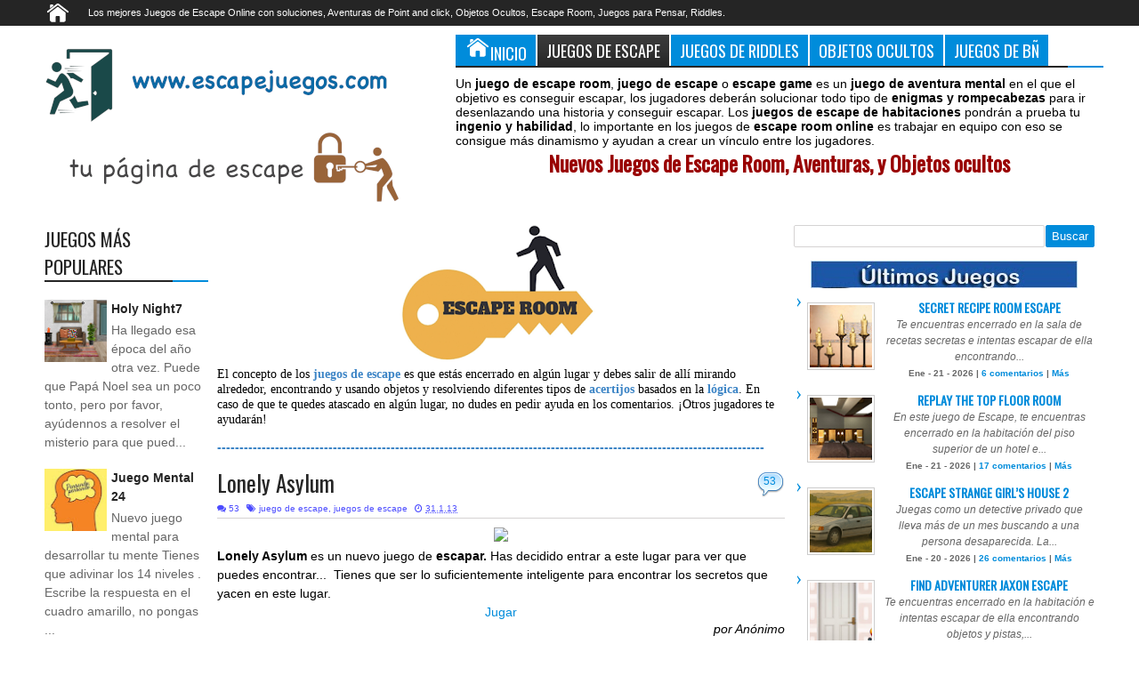

--- FILE ---
content_type: text/plain
request_url: https://www.google-analytics.com/j/collect?v=1&_v=j102&a=1580613214&t=pageview&_s=1&dl=https%3A%2F%2Fwww.escapejuegos.com%2F2013%2F01%2Flonely-asylum.html&ul=en-us%40posix&dt=Lonely%20Asylum%20%7C%20Juegos%20de%20Escape.%20Escape%20Games.%20Escape%20Room%20Online&sr=1280x720&vp=1280x720&_u=IEBAAEABAAAAACAAI~&jid=1464457965&gjid=1991592191&cid=114554276.1769093511&tid=UA-13249414-1&_gid=2009428583.1769093511&_r=1&_slc=1&z=827713957
body_size: -452
content:
2,cG-K1RFNQRJVD

--- FILE ---
content_type: text/javascript; charset=UTF-8
request_url: https://www.escapejuegos.com/feeds/posts/summary?max-results=10&orderby=published&alt=json-in-script&callback=jQuery183043662671398561415_1769093508842&_=1769093509065
body_size: 4845
content:
// API callback
jQuery183043662671398561415_1769093508842({"version":"1.0","encoding":"UTF-8","feed":{"xmlns":"http://www.w3.org/2005/Atom","xmlns$openSearch":"http://a9.com/-/spec/opensearchrss/1.0/","xmlns$blogger":"http://schemas.google.com/blogger/2008","xmlns$georss":"http://www.georss.org/georss","xmlns$gd":"http://schemas.google.com/g/2005","xmlns$thr":"http://purl.org/syndication/thread/1.0","id":{"$t":"tag:blogger.com,1999:blog-7394192601690918893"},"updated":{"$t":"2026-01-22T15:07:30.341+01:00"},"category":[{"term":"juegos de escape"},{"term":"Juegos Gratis"},{"term":"Juegos Online"},{"term":"Escape"},{"term":"juegos de escapar"},{"term":"Escape Room"},{"term":"point and click"},{"term":"juego de escape"},{"term":"objetos ocultos"},{"term":"Riddle"},{"term":"juegos de point and clik"},{"term":"Escape Games"},{"term":"Juegos mentales"},{"term":"juegos de pensar"},{"term":"juegos de escape room"},{"term":"Habilidad"},{"term":"Rompecabezas"},{"term":"Room Escape Games"},{"term":"juegos bñ"},{"term":"Point and clicks"},{"term":"puzzles"},{"term":"jeroglíficos"},{"term":"diferencias"},{"term":"Ena Games"},{"term":"Flash"},{"term":"KNF games"},{"term":"Riddle de pichi"},{"term":"Enagames"},{"term":"Juegos de Inkagames"},{"term":"OnlineGamezWorld"},{"term":"Walkthrough"},{"term":"logica"},{"term":"Riddle Alan"},{"term":"escape game"},{"term":"Free Online Games"},{"term":"Riddle de Encarni"},{"term":"Riddle de Susanita"},{"term":"Point and Click Games"},{"term":"Juegos de Escape Online"},{"term":"Riddle Lucía"},{"term":"juegos niños"},{"term":"juegos de plataformas"},{"term":"Riddle Pao"},{"term":"curiosidades"},{"term":"concurso"},{"term":"juegos de escape\f\u000B\u0012\u000Fpoint and click"},{"term":"juegos en linea"},{"term":"Hidden Object Games"},{"term":"navidad"},{"term":"riddle amenito"},{"term":"Point asnd clicks"},{"term":"concurso domingo"},{"term":"Riddle Orgonite"},{"term":"Riddle de Víctor manuel"},{"term":"cumple"},{"term":"Puzzle Games"},{"term":"Riddle de Kris"},{"term":"juegos en linea gratis"},{"term":"EscapeGame Walkthroug"},{"term":"EscapeGameWalkthroug"},{"term":"Riddle de Melina"},{"term":"adventure"},{"term":"concurso Riddle"},{"term":"juegos de Jack-Kun"},{"term":"Adventure Games"},{"term":"juego"},{"term":"juegos de escape \u0012\u000Fpoint and click"},{"term":"Ena Escape Games"},{"term":"Mahjong"},{"term":"Riddle E. Amores"},{"term":"internet"},{"term":"juegos de escape  \u0012\u000Fpoint and click"},{"term":"EscapeGameWalkthrough"},{"term":"Games2Jolly"},{"term":"Jack"},{"term":"Riddle Gabu"},{"term":"Riddle de abus"},{"term":"acertijo óptico"},{"term":"acertijos"},{"term":"pensar"},{"term":"Descargar"},{"term":"KNF EGYPTIAN MUSEUM ESCAPE"},{"term":"Knf Bank Robbery Escape"},{"term":"Knf Royal Library Escape 2"},{"term":"Lily"},{"term":"Riddle  Lunah"},{"term":"Riddle Alan. Riddle Lucía"},{"term":"Riddle de Javy"},{"term":"Walkthroughs"},{"term":"c"},{"term":"chat"},{"term":"concurso pizarra"},{"term":"crucigramas"},{"term":"feliz año 2016"},{"term":"feliz año 2017"},{"term":"juegos de"},{"term":"juegos de cocina"},{"term":"pasapalabra"},{"term":"pictionary"},{"term":"roo"},{"term":"room escape"},{"term":"sabado"}],"title":{"type":"text","$t":"Juegos de Escape. Escape Games. Escape Room Online"},"subtitle":{"type":"html","$t":"Encuentra la solución a los mejores Juegos de Escape Online Gratis. Escape Room, Escape Games. Juegos bñ"},"link":[{"rel":"http://schemas.google.com/g/2005#feed","type":"application/atom+xml","href":"https:\/\/www.escapejuegos.com\/feeds\/posts\/summary"},{"rel":"self","type":"application/atom+xml","href":"https:\/\/www.blogger.com\/feeds\/7394192601690918893\/posts\/summary?alt=json-in-script\u0026max-results=10\u0026orderby=published"},{"rel":"alternate","type":"text/html","href":"https:\/\/www.escapejuegos.com\/"},{"rel":"hub","href":"http://pubsubhubbub.appspot.com/"},{"rel":"next","type":"application/atom+xml","href":"https:\/\/www.blogger.com\/feeds\/7394192601690918893\/posts\/summary?alt=json-in-script\u0026start-index=11\u0026max-results=10\u0026orderby=published"}],"author":[{"name":{"$t":"Unknown"},"email":{"$t":"noreply@blogger.com"},"gd$image":{"rel":"http://schemas.google.com/g/2005#thumbnail","width":"16","height":"16","src":"https:\/\/img1.blogblog.com\/img\/b16-rounded.gif"}}],"generator":{"version":"7.00","uri":"http://www.blogger.com","$t":"Blogger"},"openSearch$totalResults":{"$t":"27948"},"openSearch$startIndex":{"$t":"1"},"openSearch$itemsPerPage":{"$t":"10"},"entry":[{"id":{"$t":"tag:blogger.com,1999:blog-7394192601690918893.post-8008935211223673197"},"published":{"$t":"2026-01-21T11:42:00.002+01:00"},"updated":{"$t":"2026-01-21T11:42:24.915+01:00"},"category":[{"scheme":"http://www.blogger.com/atom/ns#","term":"Escape Room"},{"scheme":"http://www.blogger.com/atom/ns#","term":"juegos de escape"}],"title":{"type":"text","$t":"Secret Recipe Room Escape"},"summary":{"type":"text","$t":"Te encuentras encerrado en la sala de recetas secretas e intentas escapar de ella encontrando objetos y pistas, usándolos en los lugares adecuados y resolviendo acertijos.Jugar Secret Recipe Room Escape"},"link":[{"rel":"replies","type":"application/atom+xml","href":"https:\/\/www.escapejuegos.com\/feeds\/8008935211223673197\/comments\/default","title":"Enviar comentarios"},{"rel":"replies","type":"text/html","href":"https:\/\/www.escapejuegos.com\/2026\/01\/secret-recipe-room-escape.html#comment-form","title":"6 comentarios"},{"rel":"edit","type":"application/atom+xml","href":"https:\/\/www.blogger.com\/feeds\/7394192601690918893\/posts\/default\/8008935211223673197"},{"rel":"self","type":"application/atom+xml","href":"https:\/\/www.blogger.com\/feeds\/7394192601690918893\/posts\/default\/8008935211223673197"},{"rel":"alternate","type":"text/html","href":"https:\/\/www.escapejuegos.com\/2026\/01\/secret-recipe-room-escape.html","title":"Secret Recipe Room Escape"}],"author":[{"name":{"$t":"Unknown"},"email":{"$t":"noreply@blogger.com"},"gd$image":{"rel":"http://schemas.google.com/g/2005#thumbnail","width":"16","height":"16","src":"https:\/\/img1.blogblog.com\/img\/b16-rounded.gif"}}],"media$thumbnail":{"xmlns$media":"http://search.yahoo.com/mrss/","url":"https:\/\/blogger.googleusercontent.com\/img\/b\/R29vZ2xl\/AVvXsEhLHuKMcGFwCwXIZrn1fEfuaaehDacTgGp5KEtYxQLGnNeFWajkCFrHHQjsORgR7z8d-iugR06z9irEJaW9JaZr9xShF-XWd9PqeCvDRdalx3HJPv95ee2xFjXhbv3KAYoJtuNmMmHIBRfkTNHBYOEK4iBevR0QKzQu2wNaIioxm4oFOYZR-J3SQaJ6rSo8\/s72-c\/Captura%20de%20pantalla%202026-01-21%20a%20las%2011.31.24.png","height":"72","width":"72"},"thr$total":{"$t":"6"}},{"id":{"$t":"tag:blogger.com,1999:blog-7394192601690918893.post-9090028367252784784"},"published":{"$t":"2026-01-21T11:17:00.004+01:00"},"updated":{"$t":"2026-01-21T11:17:55.126+01:00"},"category":[{"scheme":"http://www.blogger.com/atom/ns#","term":"Escape Room"},{"scheme":"http://www.blogger.com/atom/ns#","term":"juegos de escape"}],"title":{"type":"text","$t":"Replay The Top Floor Room"},"summary":{"type":"text","$t":"En este juego de Escape, te encuentras encerrado en la habitación del piso superior de un hotel e intentas escapar de la habitación del piso superior encontrando elementos y pistas, usándolos en los lugares adecuados y resolviendo acertijos.Jugar The Happy Escape - The Top Floor Room"},"link":[{"rel":"replies","type":"application/atom+xml","href":"https:\/\/www.escapejuegos.com\/feeds\/9090028367252784784\/comments\/default","title":"Enviar comentarios"},{"rel":"replies","type":"text/html","href":"https:\/\/www.escapejuegos.com\/2026\/01\/replay-top-floor-room.html#comment-form","title":"17 comentarios"},{"rel":"edit","type":"application/atom+xml","href":"https:\/\/www.blogger.com\/feeds\/7394192601690918893\/posts\/default\/9090028367252784784"},{"rel":"self","type":"application/atom+xml","href":"https:\/\/www.blogger.com\/feeds\/7394192601690918893\/posts\/default\/9090028367252784784"},{"rel":"alternate","type":"text/html","href":"https:\/\/www.escapejuegos.com\/2026\/01\/replay-top-floor-room.html","title":"Replay The Top Floor Room"}],"author":[{"name":{"$t":"Unknown"},"email":{"$t":"noreply@blogger.com"},"gd$image":{"rel":"http://schemas.google.com/g/2005#thumbnail","width":"16","height":"16","src":"https:\/\/img1.blogblog.com\/img\/b16-rounded.gif"}}],"media$thumbnail":{"xmlns$media":"http://search.yahoo.com/mrss/","url":"https:\/\/blogger.googleusercontent.com\/img\/b\/R29vZ2xl\/AVvXsEgINYPh-peTgpL941b2oZLr74UoucNwDZSWgK21c3ShHQB9CxRBdQSYr27B51s2wZz1YsDoHocNMG8bMJNWv4M8NBnO8q_7v5K4R_bpqGhOG_XCRrRXhzSkV9eB9lmpzK7p9oOchESNZa_vQXearAkkLZSWKVLTOWzNJ6C-u9K33O1XTtWSjlGN5OIENqsh\/s72-c\/Captura%20de%20pantalla%202026-01-21%20a%20las%2011.12.10.png","height":"72","width":"72"},"thr$total":{"$t":"17"}},{"id":{"$t":"tag:blogger.com,1999:blog-7394192601690918893.post-3280276452156383085"},"published":{"$t":"2026-01-20T12:23:00.001+01:00"},"updated":{"$t":"2026-01-20T12:23:08.695+01:00"},"category":[{"scheme":"http://www.blogger.com/atom/ns#","term":"Escape Room"},{"scheme":"http://www.blogger.com/atom/ns#","term":"juegos de escape"}],"title":{"type":"text","$t":"Escape Strange Girl’s House 2"},"summary":{"type":"text","$t":"Juegas como un detective privado que lleva más de un mes buscando a una persona desaparecida. La investigación te lleva a una casa remota que esconde un oscuro secreto. En su interior vive una chica extraña e inestable, y lo que descubras en su hogar lo cambiará todo. Explora la misteriosa casa, encuentra y combina objetos, repara mecanismos averiados y descubre la historia tras la desaparición. "},"link":[{"rel":"replies","type":"application/atom+xml","href":"https:\/\/www.escapejuegos.com\/feeds\/3280276452156383085\/comments\/default","title":"Enviar comentarios"},{"rel":"replies","type":"text/html","href":"https:\/\/www.escapejuegos.com\/2026\/01\/escape-strange-girls-house-2.html#comment-form","title":"26 comentarios"},{"rel":"edit","type":"application/atom+xml","href":"https:\/\/www.blogger.com\/feeds\/7394192601690918893\/posts\/default\/3280276452156383085"},{"rel":"self","type":"application/atom+xml","href":"https:\/\/www.blogger.com\/feeds\/7394192601690918893\/posts\/default\/3280276452156383085"},{"rel":"alternate","type":"text/html","href":"https:\/\/www.escapejuegos.com\/2026\/01\/escape-strange-girls-house-2.html","title":"Escape Strange Girl’s House 2"}],"author":[{"name":{"$t":"Unknown"},"email":{"$t":"noreply@blogger.com"},"gd$image":{"rel":"http://schemas.google.com/g/2005#thumbnail","width":"16","height":"16","src":"https:\/\/img1.blogblog.com\/img\/b16-rounded.gif"}}],"media$thumbnail":{"xmlns$media":"http://search.yahoo.com/mrss/","url":"https:\/\/blogger.googleusercontent.com\/img\/b\/R29vZ2xl\/AVvXsEioUeiJRs2uqiyvJpIepb98NBAT-Uy1U1Vne4FvdwUz878E7JS7bQ-rkz8Cw1wBbMwu_KYrp_F9lcgqo4pasGpJKd9AQEtMrFtbrdWdTaC0eowWqO9lkfDEa0Bj0l_L1tjjBS5LtK4Ug32wk6X61n4feJ5ZulfDWtP23UzjpJeo4-4LIZBuwrGo8uh8tsMm\/s72-c\/Captura%20de%20pantalla%202026-01-20%20a%20las%2011.58.02.png","height":"72","width":"72"},"thr$total":{"$t":"26"}},{"id":{"$t":"tag:blogger.com,1999:blog-7394192601690918893.post-2099961642665821981"},"published":{"$t":"2026-01-20T11:55:00.001+01:00"},"updated":{"$t":"2026-01-20T11:55:09.838+01:00"},"category":[{"scheme":"http://www.blogger.com/atom/ns#","term":"Escape Room"},{"scheme":"http://www.blogger.com/atom/ns#","term":"juegos de escape"}],"title":{"type":"text","$t":"Find Adventurer Jaxon Escape"},"summary":{"type":"text","$t":"Te encuentras encerrado en la habitación e intentas escapar de ella encontrando objetos y pistas, usándolos en los lugares adecuados y resolviendo acertijos.Jugar Find Adventurer Jaxon Escape"},"link":[{"rel":"replies","type":"application/atom+xml","href":"https:\/\/www.escapejuegos.com\/feeds\/2099961642665821981\/comments\/default","title":"Enviar comentarios"},{"rel":"replies","type":"text/html","href":"https:\/\/www.escapejuegos.com\/2026\/01\/find-adventurer-jaxon-escape.html#comment-form","title":"10 comentarios"},{"rel":"edit","type":"application/atom+xml","href":"https:\/\/www.blogger.com\/feeds\/7394192601690918893\/posts\/default\/2099961642665821981"},{"rel":"self","type":"application/atom+xml","href":"https:\/\/www.blogger.com\/feeds\/7394192601690918893\/posts\/default\/2099961642665821981"},{"rel":"alternate","type":"text/html","href":"https:\/\/www.escapejuegos.com\/2026\/01\/find-adventurer-jaxon-escape.html","title":"Find Adventurer Jaxon Escape"}],"author":[{"name":{"$t":"Unknown"},"email":{"$t":"noreply@blogger.com"},"gd$image":{"rel":"http://schemas.google.com/g/2005#thumbnail","width":"16","height":"16","src":"https:\/\/img1.blogblog.com\/img\/b16-rounded.gif"}}],"media$thumbnail":{"xmlns$media":"http://search.yahoo.com/mrss/","url":"https:\/\/blogger.googleusercontent.com\/img\/b\/R29vZ2xl\/AVvXsEgCrxqCFL1TWrNa2KnxD6_tjSrLIcHyzTm2WGkAzINbkkBRoJxkp7B1i_NYLO_7W-ULjIcU6b2KjvlUYYMlDYRxIoEWlIZvflmTX1uNMrP47ade2FwbhB174iI10JW-GMx5iabkb7juMzzPbzNBgMnpdZHbQMyS8zJtmAtg9P-JiNXm1RuKui9lrmT5-pjP\/s72-w320-h400-c\/Captura%20de%20pantalla%202026-01-20%20a%20las%2011.43.17.png","height":"72","width":"72"},"thr$total":{"$t":"10"}},{"id":{"$t":"tag:blogger.com,1999:blog-7394192601690918893.post-2608604735963012474"},"published":{"$t":"2026-01-20T11:38:00.001+01:00"},"updated":{"$t":"2026-01-20T11:38:23.618+01:00"},"category":[{"scheme":"http://www.blogger.com/atom/ns#","term":"juegos de escapar"},{"scheme":"http://www.blogger.com/atom/ns#","term":"juegos de escape"}],"title":{"type":"text","$t":"Monkey Go Happy Stage 1016"},"summary":{"type":"text","$t":"Tienes que encontrar todos los mini monos y hacer que el mono sea feliz encontrando elementos y pistas, usándolos en los lugares adecuados y resolviendo acertijos.Jugar Monkey Go Happy Stage 1016"},"link":[{"rel":"replies","type":"application/atom+xml","href":"https:\/\/www.escapejuegos.com\/feeds\/2608604735963012474\/comments\/default","title":"Enviar comentarios"},{"rel":"replies","type":"text/html","href":"https:\/\/www.escapejuegos.com\/2026\/01\/monkey-go-happy-stage-1016.html#comment-form","title":"5 comentarios"},{"rel":"edit","type":"application/atom+xml","href":"https:\/\/www.blogger.com\/feeds\/7394192601690918893\/posts\/default\/2608604735963012474"},{"rel":"self","type":"application/atom+xml","href":"https:\/\/www.blogger.com\/feeds\/7394192601690918893\/posts\/default\/2608604735963012474"},{"rel":"alternate","type":"text/html","href":"https:\/\/www.escapejuegos.com\/2026\/01\/monkey-go-happy-stage-1016.html","title":"Monkey Go Happy Stage 1016"}],"author":[{"name":{"$t":"Unknown"},"email":{"$t":"noreply@blogger.com"},"gd$image":{"rel":"http://schemas.google.com/g/2005#thumbnail","width":"16","height":"16","src":"https:\/\/img1.blogblog.com\/img\/b16-rounded.gif"}}],"media$thumbnail":{"xmlns$media":"http://search.yahoo.com/mrss/","url":"https:\/\/blogger.googleusercontent.com\/img\/b\/R29vZ2xl\/AVvXsEgRfKKE20PyNjX8d6fixy2YPDq51gqOy0mIvj6c_4BwpG1Q2NIFIlvpJSmMAfZZT1w7-Uv-u5CSnGaBZIYMsurUNwXRcNeITcPjud_xom7yicJTAz3Z1kJMc56nX7u3dbOeMela1aTYJROZ6-efrFNgVSFyqf5KAqODLtucnC0EdmBL_m-00icHjju1n7bc\/s72-c\/Captura%20de%20pantalla%202026-01-20%20a%20las%2011.32.16.png","height":"72","width":"72"},"thr$total":{"$t":"5"}},{"id":{"$t":"tag:blogger.com,1999:blog-7394192601690918893.post-4196355620650870019"},"published":{"$t":"2026-01-16T12:39:00.002+01:00"},"updated":{"$t":"2026-01-16T12:39:48.274+01:00"},"category":[{"scheme":"http://www.blogger.com/atom/ns#","term":"Escape Room"},{"scheme":"http://www.blogger.com/atom/ns#","term":"juegos de escape"}],"title":{"type":"text","$t":"Feeding The Hungry Cat Escape"},"summary":{"type":"text","$t":"Tu tarea es explorar, encontrar pistas, resolver rompecabezas, desbloquear la comida y alimentar al gato hambriento.Jugar Feeding The Hungry Cat Escape"},"link":[{"rel":"replies","type":"application/atom+xml","href":"https:\/\/www.escapejuegos.com\/feeds\/4196355620650870019\/comments\/default","title":"Enviar comentarios"},{"rel":"replies","type":"text/html","href":"https:\/\/www.escapejuegos.com\/2026\/01\/feeding-hungry-cat-escape.html#comment-form","title":"2 comentarios"},{"rel":"edit","type":"application/atom+xml","href":"https:\/\/www.blogger.com\/feeds\/7394192601690918893\/posts\/default\/4196355620650870019"},{"rel":"self","type":"application/atom+xml","href":"https:\/\/www.blogger.com\/feeds\/7394192601690918893\/posts\/default\/4196355620650870019"},{"rel":"alternate","type":"text/html","href":"https:\/\/www.escapejuegos.com\/2026\/01\/feeding-hungry-cat-escape.html","title":"Feeding The Hungry Cat Escape"}],"author":[{"name":{"$t":"Unknown"},"email":{"$t":"noreply@blogger.com"},"gd$image":{"rel":"http://schemas.google.com/g/2005#thumbnail","width":"16","height":"16","src":"https:\/\/img1.blogblog.com\/img\/b16-rounded.gif"}}],"media$thumbnail":{"xmlns$media":"http://search.yahoo.com/mrss/","url":"https:\/\/blogger.googleusercontent.com\/img\/b\/R29vZ2xl\/AVvXsEgsVpKsILHl2dJcIkB2tTl7_92swCVc7rhoZ8XAOaowd_NkPX9gqLKWLRV_lRUzWz7S6RgbavQkQ1g4wFP6IiHawwzu8EV4We-BuSdX_cSDmRAYuqPcCz0FPsUGIq6286zmIHFPtHCOQWUQtHCHNQ1xxwhzqvtUCYdiQLX2Gt04sQ3H5aFw_ykGMqvoDgMP\/s72-w400-h271-c\/Captura%20de%20pantalla%202026-01-16%20a%20las%2012.29.52.png","height":"72","width":"72"},"thr$total":{"$t":"2"}},{"id":{"$t":"tag:blogger.com,1999:blog-7394192601690918893.post-5659755514207304860"},"published":{"$t":"2026-01-16T11:59:00.000+01:00"},"updated":{"$t":"2026-01-16T11:59:26.027+01:00"},"category":[{"scheme":"http://www.blogger.com/atom/ns#","term":"Escape Room"},{"scheme":"http://www.blogger.com/atom/ns#","term":"juegos de escape"}],"title":{"type":"text","$t":"Save The Cockatiel Bird"},"summary":{"type":"text","$t":"Tu tarea es explorar, encontrar pistas, resolver rompecabezas, desbloquear la jaula y salvar a la cacatúa. Muévete con cuidado, piensa con claridadJugar Save The Cockatiel Bird"},"link":[{"rel":"replies","type":"application/atom+xml","href":"https:\/\/www.escapejuegos.com\/feeds\/5659755514207304860\/comments\/default","title":"Enviar comentarios"},{"rel":"replies","type":"text/html","href":"https:\/\/www.escapejuegos.com\/2026\/01\/save-cockatiel-bird.html#comment-form","title":"1 comentarios"},{"rel":"edit","type":"application/atom+xml","href":"https:\/\/www.blogger.com\/feeds\/7394192601690918893\/posts\/default\/5659755514207304860"},{"rel":"self","type":"application/atom+xml","href":"https:\/\/www.blogger.com\/feeds\/7394192601690918893\/posts\/default\/5659755514207304860"},{"rel":"alternate","type":"text/html","href":"https:\/\/www.escapejuegos.com\/2026\/01\/save-cockatiel-bird.html","title":"Save The Cockatiel Bird"}],"author":[{"name":{"$t":"Unknown"},"email":{"$t":"noreply@blogger.com"},"gd$image":{"rel":"http://schemas.google.com/g/2005#thumbnail","width":"16","height":"16","src":"https:\/\/img1.blogblog.com\/img\/b16-rounded.gif"}}],"media$thumbnail":{"xmlns$media":"http://search.yahoo.com/mrss/","url":"https:\/\/blogger.googleusercontent.com\/img\/b\/R29vZ2xl\/AVvXsEheUrY7Qexe-Ec4Tff8XHCm7vQK0AFDijKp7yvpMR4oe3fjlEdYGP36lh-bkGXz76ZoKXFFA8F0puF1xyh6I-KG2_A5uqDykuqJPtOou49_T5rCisZaGi6CteM4p15SpxbGIesSttan6vY5or1SZE_LmT6wg6edn8q70Fbdvg-n0zInsmE6WvKy1cdV_2mi\/s72-c\/Captura%20de%20pantalla%202026-01-16%20a%20las%2011.48.32.png","height":"72","width":"72"},"thr$total":{"$t":"1"}},{"id":{"$t":"tag:blogger.com,1999:blog-7394192601690918893.post-3304133089634514190"},"published":{"$t":"2026-01-15T12:16:00.002+01:00"},"updated":{"$t":"2026-01-15T12:16:26.410+01:00"},"category":[{"scheme":"http://www.blogger.com/atom/ns#","term":"Escape Room"},{"scheme":"http://www.blogger.com/atom/ns#","term":"juego de escape"}],"title":{"type":"text","$t":"WiFi efficiency"},"summary":{"type":"text","$t":"En este juego de escape, intentas escapar de la habitación encontrando objetos y resolviendo acertijosJugar WiFi efficiency"},"link":[{"rel":"replies","type":"application/atom+xml","href":"https:\/\/www.escapejuegos.com\/feeds\/3304133089634514190\/comments\/default","title":"Enviar comentarios"},{"rel":"replies","type":"text/html","href":"https:\/\/www.escapejuegos.com\/2026\/01\/wifi-efficiency.html#comment-form","title":"13 comentarios"},{"rel":"edit","type":"application/atom+xml","href":"https:\/\/www.blogger.com\/feeds\/7394192601690918893\/posts\/default\/3304133089634514190"},{"rel":"self","type":"application/atom+xml","href":"https:\/\/www.blogger.com\/feeds\/7394192601690918893\/posts\/default\/3304133089634514190"},{"rel":"alternate","type":"text/html","href":"https:\/\/www.escapejuegos.com\/2026\/01\/wifi-efficiency.html","title":"WiFi efficiency"}],"author":[{"name":{"$t":"Unknown"},"email":{"$t":"noreply@blogger.com"},"gd$image":{"rel":"http://schemas.google.com/g/2005#thumbnail","width":"16","height":"16","src":"https:\/\/img1.blogblog.com\/img\/b16-rounded.gif"}}],"media$thumbnail":{"xmlns$media":"http://search.yahoo.com/mrss/","url":"https:\/\/blogger.googleusercontent.com\/img\/b\/R29vZ2xl\/AVvXsEi1NQxjZ44DSAmtj7Tfr6SATjzbMmjunmJSI3PRE2cyQ8NarZFRrIq9YTTh40hK53eAUDU5b_IGdiKcpQB5OyPdu6EA1eDLCE1fO0_vESxCIe8OaHqLzXtSGdIWPpJ0u3x8XHYiYgI_AyXVJVTfbt8JbfeTSsmThlPgdozyBMqe0n5bdItguD-unDwQI9Hg\/s72-c\/Captura%20de%20pantalla%202026-01-15%20a%20las%2011.48.00.png","height":"72","width":"72"},"thr$total":{"$t":"13"}},{"id":{"$t":"tag:blogger.com,1999:blog-7394192601690918893.post-5398520543169574421"},"published":{"$t":"2026-01-15T12:09:00.001+01:00"},"updated":{"$t":"2026-01-15T12:09:11.244+01:00"},"category":[{"scheme":"http://www.blogger.com/atom/ns#","term":"Escape Room"},{"scheme":"http://www.blogger.com/atom/ns#","term":"juegos de escape"}],"title":{"type":"text","$t":"Find 5 Snails Escape"},"summary":{"type":"text","$t":"Te encuentras atrapado en tu jardín e intentas encontrar cinco caracoles y escapar del jardín encontrando elementos y pistas, usándolos en los lugares adecuados y resolviendo acertijos.Jugar Find 5 Snails Escape"},"link":[{"rel":"replies","type":"application/atom+xml","href":"https:\/\/www.escapejuegos.com\/feeds\/5398520543169574421\/comments\/default","title":"Enviar comentarios"},{"rel":"replies","type":"text/html","href":"https:\/\/www.escapejuegos.com\/2026\/01\/find-5-snails-escape.html#comment-form","title":"12 comentarios"},{"rel":"edit","type":"application/atom+xml","href":"https:\/\/www.blogger.com\/feeds\/7394192601690918893\/posts\/default\/5398520543169574421"},{"rel":"self","type":"application/atom+xml","href":"https:\/\/www.blogger.com\/feeds\/7394192601690918893\/posts\/default\/5398520543169574421"},{"rel":"alternate","type":"text/html","href":"https:\/\/www.escapejuegos.com\/2026\/01\/find-5-snails-escape.html","title":"Find 5 Snails Escape"}],"author":[{"name":{"$t":"Unknown"},"email":{"$t":"noreply@blogger.com"},"gd$image":{"rel":"http://schemas.google.com/g/2005#thumbnail","width":"16","height":"16","src":"https:\/\/img1.blogblog.com\/img\/b16-rounded.gif"}}],"media$thumbnail":{"xmlns$media":"http://search.yahoo.com/mrss/","url":"https:\/\/blogger.googleusercontent.com\/img\/b\/R29vZ2xl\/AVvXsEhoGCQqXD9AlY32_RbqgertPLrHlBsSbsbKYQpUZUI6vXaFjRYEkIczS3rBW9dKJ4XLR4rV8vT6YDnOzT9gyUztAHGbtmcTJrNF07gWDSG-t2aL-CShrPSwSJX7rmLZOR4lQbX3d4-jfw5vM9KoJ1z-xUOwuy-gWk5kFggac7KFw95Si-yH5_A_MG6gPHJL\/s72-c\/1.png","height":"72","width":"72"},"thr$total":{"$t":"12"}},{"id":{"$t":"tag:blogger.com,1999:blog-7394192601690918893.post-2110305619503601494"},"published":{"$t":"2026-01-14T10:27:00.007+01:00"},"updated":{"$t":"2026-01-14T10:27:54.339+01:00"},"category":[{"scheme":"http://www.blogger.com/atom/ns#","term":"juegos de escape"},{"scheme":"http://www.blogger.com/atom/ns#","term":"juegos de point and clik"}],"title":{"type":"text","$t":"Monkey GO Happy – Stage 1014"},"summary":{"type":"text","$t":"Nuevo juego de aventurasJugar Monkey GO Happy – Stage 1014"},"link":[{"rel":"replies","type":"application/atom+xml","href":"https:\/\/www.escapejuegos.com\/feeds\/2110305619503601494\/comments\/default","title":"Enviar comentarios"},{"rel":"replies","type":"text/html","href":"https:\/\/www.escapejuegos.com\/2026\/01\/monkey-go-happy-stage-1014.html#comment-form","title":"3 comentarios"},{"rel":"edit","type":"application/atom+xml","href":"https:\/\/www.blogger.com\/feeds\/7394192601690918893\/posts\/default\/2110305619503601494"},{"rel":"self","type":"application/atom+xml","href":"https:\/\/www.blogger.com\/feeds\/7394192601690918893\/posts\/default\/2110305619503601494"},{"rel":"alternate","type":"text/html","href":"https:\/\/www.escapejuegos.com\/2026\/01\/monkey-go-happy-stage-1014.html","title":"Monkey GO Happy – Stage 1014"}],"author":[{"name":{"$t":"Unknown"},"email":{"$t":"noreply@blogger.com"},"gd$image":{"rel":"http://schemas.google.com/g/2005#thumbnail","width":"16","height":"16","src":"https:\/\/img1.blogblog.com\/img\/b16-rounded.gif"}}],"media$thumbnail":{"xmlns$media":"http://search.yahoo.com/mrss/","url":"https:\/\/blogger.googleusercontent.com\/img\/b\/R29vZ2xl\/AVvXsEhB5fg-ddWvE0ivgqJIhNxxMJBm0ifEo85cjS8gT2PZXeky1YIcHbb5BPDttNPxabjyZRv0lJDdDsEi8YGm07y8z6M82wqaqY5VXu5s81hNv9vPPtkFfxkSaNF2Nc8ExCpZzNlQEOtBo-8WRAgiZL6xj0eeY9AddTz-cefQXIPO8ffROZAhopoPxuptg1BR\/s72-c\/Captura%20de%20pantalla%202026-01-14%20a%20las%2010.24.23.png","height":"72","width":"72"},"thr$total":{"$t":"3"}}]}});

--- FILE ---
content_type: text/javascript; charset=UTF-8
request_url: https://www.escapejuegos.com/feeds/posts/default?orderby=published&alt=json-in-script&callback=showrecentpostswiththumbs
body_size: 12209
content:
// API callback
showrecentpostswiththumbs({"version":"1.0","encoding":"UTF-8","feed":{"xmlns":"http://www.w3.org/2005/Atom","xmlns$openSearch":"http://a9.com/-/spec/opensearchrss/1.0/","xmlns$blogger":"http://schemas.google.com/blogger/2008","xmlns$georss":"http://www.georss.org/georss","xmlns$gd":"http://schemas.google.com/g/2005","xmlns$thr":"http://purl.org/syndication/thread/1.0","id":{"$t":"tag:blogger.com,1999:blog-7394192601690918893"},"updated":{"$t":"2026-01-22T15:07:30.341+01:00"},"category":[{"term":"juegos de escape"},{"term":"Juegos Gratis"},{"term":"Juegos Online"},{"term":"Escape"},{"term":"juegos de escapar"},{"term":"Escape Room"},{"term":"point and click"},{"term":"juego de escape"},{"term":"objetos ocultos"},{"term":"Riddle"},{"term":"juegos de point and clik"},{"term":"Escape Games"},{"term":"Juegos mentales"},{"term":"juegos de pensar"},{"term":"juegos de escape room"},{"term":"Habilidad"},{"term":"Rompecabezas"},{"term":"Room Escape Games"},{"term":"juegos bñ"},{"term":"Point and clicks"},{"term":"puzzles"},{"term":"jeroglíficos"},{"term":"diferencias"},{"term":"Ena Games"},{"term":"Flash"},{"term":"KNF games"},{"term":"Riddle de pichi"},{"term":"Enagames"},{"term":"Juegos de Inkagames"},{"term":"OnlineGamezWorld"},{"term":"Walkthrough"},{"term":"logica"},{"term":"Riddle Alan"},{"term":"escape game"},{"term":"Free Online Games"},{"term":"Riddle de Encarni"},{"term":"Riddle de Susanita"},{"term":"Point and Click Games"},{"term":"Juegos de Escape Online"},{"term":"Riddle Lucía"},{"term":"juegos niños"},{"term":"juegos de plataformas"},{"term":"Riddle Pao"},{"term":"curiosidades"},{"term":"concurso"},{"term":"juegos de escape\f\u000B\u0012\u000Fpoint and click"},{"term":"juegos en linea"},{"term":"Hidden Object Games"},{"term":"navidad"},{"term":"riddle amenito"},{"term":"Point asnd clicks"},{"term":"concurso domingo"},{"term":"Riddle Orgonite"},{"term":"Riddle de Víctor manuel"},{"term":"cumple"},{"term":"Puzzle Games"},{"term":"Riddle de Kris"},{"term":"juegos en linea gratis"},{"term":"EscapeGame Walkthroug"},{"term":"EscapeGameWalkthroug"},{"term":"Riddle de Melina"},{"term":"adventure"},{"term":"concurso Riddle"},{"term":"juegos de Jack-Kun"},{"term":"Adventure Games"},{"term":"juego"},{"term":"juegos de escape \u0012\u000Fpoint and click"},{"term":"Ena Escape Games"},{"term":"Mahjong"},{"term":"Riddle E. Amores"},{"term":"internet"},{"term":"juegos de escape  \u0012\u000Fpoint and click"},{"term":"EscapeGameWalkthrough"},{"term":"Games2Jolly"},{"term":"Jack"},{"term":"Riddle Gabu"},{"term":"Riddle de abus"},{"term":"acertijo óptico"},{"term":"acertijos"},{"term":"pensar"},{"term":"Descargar"},{"term":"KNF EGYPTIAN MUSEUM ESCAPE"},{"term":"Knf Bank Robbery Escape"},{"term":"Knf Royal Library Escape 2"},{"term":"Lily"},{"term":"Riddle  Lunah"},{"term":"Riddle Alan. Riddle Lucía"},{"term":"Riddle de Javy"},{"term":"Walkthroughs"},{"term":"c"},{"term":"chat"},{"term":"concurso pizarra"},{"term":"crucigramas"},{"term":"feliz año 2016"},{"term":"feliz año 2017"},{"term":"juegos de"},{"term":"juegos de cocina"},{"term":"pasapalabra"},{"term":"pictionary"},{"term":"roo"},{"term":"room escape"},{"term":"sabado"}],"title":{"type":"text","$t":"Juegos de Escape. Escape Games. Escape Room Online"},"subtitle":{"type":"html","$t":"Encuentra la solución a los mejores Juegos de Escape Online Gratis. Escape Room, Escape Games. Juegos bñ"},"link":[{"rel":"http://schemas.google.com/g/2005#feed","type":"application/atom+xml","href":"https:\/\/www.escapejuegos.com\/feeds\/posts\/default"},{"rel":"self","type":"application/atom+xml","href":"https:\/\/www.blogger.com\/feeds\/7394192601690918893\/posts\/default?alt=json-in-script\u0026orderby=published"},{"rel":"alternate","type":"text/html","href":"https:\/\/www.escapejuegos.com\/"},{"rel":"hub","href":"http://pubsubhubbub.appspot.com/"},{"rel":"next","type":"application/atom+xml","href":"https:\/\/www.blogger.com\/feeds\/7394192601690918893\/posts\/default?alt=json-in-script\u0026start-index=26\u0026max-results=25\u0026orderby=published"}],"author":[{"name":{"$t":"Unknown"},"email":{"$t":"noreply@blogger.com"},"gd$image":{"rel":"http://schemas.google.com/g/2005#thumbnail","width":"16","height":"16","src":"https:\/\/img1.blogblog.com\/img\/b16-rounded.gif"}}],"generator":{"version":"7.00","uri":"http://www.blogger.com","$t":"Blogger"},"openSearch$totalResults":{"$t":"27948"},"openSearch$startIndex":{"$t":"1"},"openSearch$itemsPerPage":{"$t":"25"},"entry":[{"id":{"$t":"tag:blogger.com,1999:blog-7394192601690918893.post-8008935211223673197"},"published":{"$t":"2026-01-21T11:42:00.002+01:00"},"updated":{"$t":"2026-01-21T11:42:24.915+01:00"},"category":[{"scheme":"http://www.blogger.com/atom/ns#","term":"Escape Room"},{"scheme":"http://www.blogger.com/atom/ns#","term":"juegos de escape"}],"title":{"type":"text","$t":"Secret Recipe Room Escape"},"content":{"type":"html","$t":"\u003Cdiv style=\"text-align: center;\"\u003E\u003Cimg alt=\"Secret Recipe Room Escape\" border=\"0\" data-original-height=\"976\" data-original-width=\"882\" height=\"400\" src=\"https:\/\/blogger.googleusercontent.com\/img\/b\/R29vZ2xl\/AVvXsEhLHuKMcGFwCwXIZrn1fEfuaaehDacTgGp5KEtYxQLGnNeFWajkCFrHHQjsORgR7z8d-iugR06z9irEJaW9JaZr9xShF-XWd9PqeCvDRdalx3HJPv95ee2xFjXhbv3KAYoJtuNmMmHIBRfkTNHBYOEK4iBevR0QKzQu2wNaIioxm4oFOYZR-J3SQaJ6rSo8\/s500\/Captura%20de%20pantalla%202026-01-21%20a%20las%2011.31.24.png\" \/\u003E\u003C\/div\u003E\u003Cdiv\u003ETe encuentras encerrado en la sala de recetas secretas e intentas escapar de ella encontrando objetos y pistas, usándolos en los lugares adecuados y resolviendo acertijos.\u003Ca name='more'\u003E\u003C\/a\u003E\u003Ccenter\u003E\u003Cbr \/\u003E\u003C\/center\u003E\u003Ccenter\u003E\u003Cb\u003E\u003Ca href=\"https:\/\/www.grancurioso.com\/2026\/01\/jugar-monsoon-coop-escape.html\" target=\"_blank\"\u003EJugar Secret Recipe Room Escape\u003C\/a\u003E\u003C\/b\u003E\u003C\/center\u003E\u003C\/div\u003E\u003Cdiv class=\"blogger-post-footer\"\u003E\u003Chr \/\u003E  \u003Ca href=\"http:\/\/www.escapejuegos.com\"\u003EEscape Juegos\u003C\/a\u003E\u003C\/div\u003E"},"link":[{"rel":"replies","type":"application/atom+xml","href":"https:\/\/www.escapejuegos.com\/feeds\/8008935211223673197\/comments\/default","title":"Enviar comentarios"},{"rel":"replies","type":"text/html","href":"https:\/\/www.escapejuegos.com\/2026\/01\/secret-recipe-room-escape.html#comment-form","title":"6 comentarios"},{"rel":"edit","type":"application/atom+xml","href":"https:\/\/www.blogger.com\/feeds\/7394192601690918893\/posts\/default\/8008935211223673197"},{"rel":"self","type":"application/atom+xml","href":"https:\/\/www.blogger.com\/feeds\/7394192601690918893\/posts\/default\/8008935211223673197"},{"rel":"alternate","type":"text/html","href":"https:\/\/www.escapejuegos.com\/2026\/01\/secret-recipe-room-escape.html","title":"Secret Recipe Room Escape"}],"author":[{"name":{"$t":"Unknown"},"email":{"$t":"noreply@blogger.com"},"gd$image":{"rel":"http://schemas.google.com/g/2005#thumbnail","width":"16","height":"16","src":"https:\/\/img1.blogblog.com\/img\/b16-rounded.gif"}}],"media$thumbnail":{"xmlns$media":"http://search.yahoo.com/mrss/","url":"https:\/\/blogger.googleusercontent.com\/img\/b\/R29vZ2xl\/AVvXsEhLHuKMcGFwCwXIZrn1fEfuaaehDacTgGp5KEtYxQLGnNeFWajkCFrHHQjsORgR7z8d-iugR06z9irEJaW9JaZr9xShF-XWd9PqeCvDRdalx3HJPv95ee2xFjXhbv3KAYoJtuNmMmHIBRfkTNHBYOEK4iBevR0QKzQu2wNaIioxm4oFOYZR-J3SQaJ6rSo8\/s72-c\/Captura%20de%20pantalla%202026-01-21%20a%20las%2011.31.24.png","height":"72","width":"72"},"thr$total":{"$t":"6"}},{"id":{"$t":"tag:blogger.com,1999:blog-7394192601690918893.post-9090028367252784784"},"published":{"$t":"2026-01-21T11:17:00.004+01:00"},"updated":{"$t":"2026-01-21T11:17:55.126+01:00"},"category":[{"scheme":"http://www.blogger.com/atom/ns#","term":"Escape Room"},{"scheme":"http://www.blogger.com/atom/ns#","term":"juegos de escape"}],"title":{"type":"text","$t":"Replay The Top Floor Room"},"content":{"type":"html","$t":"\u003Cdiv style=\"text-align: center;\"\u003E\u003Cimg alt=\"The Happy Escape - The Top Floor Room\" border=\"0\" data-original-height=\"904\" data-original-width=\"852\" height=\"400\" src=\"https:\/\/blogger.googleusercontent.com\/img\/b\/R29vZ2xl\/AVvXsEgINYPh-peTgpL941b2oZLr74UoucNwDZSWgK21c3ShHQB9CxRBdQSYr27B51s2wZz1YsDoHocNMG8bMJNWv4M8NBnO8q_7v5K4R_bpqGhOG_XCRrRXhzSkV9eB9lmpzK7p9oOchESNZa_vQXearAkkLZSWKVLTOWzNJ6C-u9K33O1XTtWSjlGN5OIENqsh\/s500\/Captura%20de%20pantalla%202026-01-21%20a%20las%2011.12.10.png\" \/\u003E\u003C\/div\u003E\u003Cdiv\u003EEn este \u003Cb\u003Ejuego de Escape\u003C\/b\u003E, te encuentras encerrado en la habitación del piso superior de un hotel e intentas escapar de la habitación del piso superior encontrando elementos y pistas, usándolos en los lugares adecuados y resolviendo acertijos.\u003Ca name='more'\u003E\u003C\/a\u003E\u003Ccenter\u003E\u003Cb\u003E\u003Ca href=\"https:\/\/www.grancurioso.com\/2026\/01\/jugar-happy-escape-top-floor-room.html\" target=\"_blank\"\u003EJugar The Happy Escape - The Top Floor Room\u003C\/a\u003E\u003C\/b\u003E\u003C\/center\u003E\u003C\/div\u003E\u003Cdiv class=\"blogger-post-footer\"\u003E\u003Chr \/\u003E  \u003Ca href=\"http:\/\/www.escapejuegos.com\"\u003EEscape Juegos\u003C\/a\u003E\u003C\/div\u003E"},"link":[{"rel":"replies","type":"application/atom+xml","href":"https:\/\/www.escapejuegos.com\/feeds\/9090028367252784784\/comments\/default","title":"Enviar comentarios"},{"rel":"replies","type":"text/html","href":"https:\/\/www.escapejuegos.com\/2026\/01\/replay-top-floor-room.html#comment-form","title":"17 comentarios"},{"rel":"edit","type":"application/atom+xml","href":"https:\/\/www.blogger.com\/feeds\/7394192601690918893\/posts\/default\/9090028367252784784"},{"rel":"self","type":"application/atom+xml","href":"https:\/\/www.blogger.com\/feeds\/7394192601690918893\/posts\/default\/9090028367252784784"},{"rel":"alternate","type":"text/html","href":"https:\/\/www.escapejuegos.com\/2026\/01\/replay-top-floor-room.html","title":"Replay The Top Floor Room"}],"author":[{"name":{"$t":"Unknown"},"email":{"$t":"noreply@blogger.com"},"gd$image":{"rel":"http://schemas.google.com/g/2005#thumbnail","width":"16","height":"16","src":"https:\/\/img1.blogblog.com\/img\/b16-rounded.gif"}}],"media$thumbnail":{"xmlns$media":"http://search.yahoo.com/mrss/","url":"https:\/\/blogger.googleusercontent.com\/img\/b\/R29vZ2xl\/AVvXsEgINYPh-peTgpL941b2oZLr74UoucNwDZSWgK21c3ShHQB9CxRBdQSYr27B51s2wZz1YsDoHocNMG8bMJNWv4M8NBnO8q_7v5K4R_bpqGhOG_XCRrRXhzSkV9eB9lmpzK7p9oOchESNZa_vQXearAkkLZSWKVLTOWzNJ6C-u9K33O1XTtWSjlGN5OIENqsh\/s72-c\/Captura%20de%20pantalla%202026-01-21%20a%20las%2011.12.10.png","height":"72","width":"72"},"thr$total":{"$t":"17"}},{"id":{"$t":"tag:blogger.com,1999:blog-7394192601690918893.post-3280276452156383085"},"published":{"$t":"2026-01-20T12:23:00.001+01:00"},"updated":{"$t":"2026-01-20T12:23:08.695+01:00"},"category":[{"scheme":"http://www.blogger.com/atom/ns#","term":"Escape Room"},{"scheme":"http://www.blogger.com/atom/ns#","term":"juegos de escape"}],"title":{"type":"text","$t":"Escape Strange Girl’s House 2"},"content":{"type":"html","$t":"\u003Cdiv style=\"text-align: center;\"\u003E\u003Cimg alt=\"Escape Strange Girl’s House 2\" border=\"0\" data-original-height=\"972\" data-original-width=\"1700\" src=\"https:\/\/blogger.googleusercontent.com\/img\/b\/R29vZ2xl\/AVvXsEioUeiJRs2uqiyvJpIepb98NBAT-Uy1U1Vne4FvdwUz878E7JS7bQ-rkz8Cw1wBbMwu_KYrp_F9lcgqo4pasGpJKd9AQEtMrFtbrdWdTaC0eowWqO9lkfDEa0Bj0l_L1tjjBS5LtK4Ug32wk6X61n4feJ5ZulfDWtP23UzjpJeo4-4LIZBuwrGo8uh8tsMm\/s500\/Captura%20de%20pantalla%202026-01-20%20a%20las%2011.58.02.png\" width=\"400\" \/\u003E\u003C\/div\u003E\u003Cdiv\u003EJuegas como un detective privado que lleva más de un mes buscando a una persona desaparecida. La investigación te lleva a una casa remota que esconde un oscuro secreto. En su interior vive una chica extraña e inestable, y lo que descubras en su hogar lo cambiará todo. Explora la misteriosa casa, encuentra y combina objetos, repara mecanismos averiados y descubre la historia tras la desaparición. La música ambiental te acompaña durante todo el juego, creando tensión y misterio. Resuelve puzles, encuentra pistas y descifra la oscura verdad que se esconde tras estas paredes. Cada descubrimiento te acerca a la respuesta y te sumerge en la locura.\u003Ca name='more'\u003E\u003C\/a\u003E\u003Ccenter\u003E\u003Cb\u003E\u003Ca href=\"https:\/\/www.grancurioso.com\/2026\/01\/jugar-escape-strange-girls-house-2.html#google_vignette\" target=\"_blank\"\u003E\u003Cbr \/\u003E\u003C\/a\u003E\u003C\/b\u003E\u003C\/center\u003E\u003Ccenter\u003E\u003Cb\u003E\u003Ca href=\"https:\/\/www.grancurioso.com\/2026\/01\/jugar-escape-strange-girls-house-2.html#google_vignette\" target=\"_blank\"\u003EJugar Escape Strange Girl’s House 2\u003C\/a\u003E\u003C\/b\u003E\u003C\/center\u003E\u003C\/div\u003E\u003Cdiv class=\"blogger-post-footer\"\u003E\u003Chr \/\u003E  \u003Ca href=\"http:\/\/www.escapejuegos.com\"\u003EEscape Juegos\u003C\/a\u003E\u003C\/div\u003E"},"link":[{"rel":"replies","type":"application/atom+xml","href":"https:\/\/www.escapejuegos.com\/feeds\/3280276452156383085\/comments\/default","title":"Enviar comentarios"},{"rel":"replies","type":"text/html","href":"https:\/\/www.escapejuegos.com\/2026\/01\/escape-strange-girls-house-2.html#comment-form","title":"26 comentarios"},{"rel":"edit","type":"application/atom+xml","href":"https:\/\/www.blogger.com\/feeds\/7394192601690918893\/posts\/default\/3280276452156383085"},{"rel":"self","type":"application/atom+xml","href":"https:\/\/www.blogger.com\/feeds\/7394192601690918893\/posts\/default\/3280276452156383085"},{"rel":"alternate","type":"text/html","href":"https:\/\/www.escapejuegos.com\/2026\/01\/escape-strange-girls-house-2.html","title":"Escape Strange Girl’s House 2"}],"author":[{"name":{"$t":"Unknown"},"email":{"$t":"noreply@blogger.com"},"gd$image":{"rel":"http://schemas.google.com/g/2005#thumbnail","width":"16","height":"16","src":"https:\/\/img1.blogblog.com\/img\/b16-rounded.gif"}}],"media$thumbnail":{"xmlns$media":"http://search.yahoo.com/mrss/","url":"https:\/\/blogger.googleusercontent.com\/img\/b\/R29vZ2xl\/AVvXsEioUeiJRs2uqiyvJpIepb98NBAT-Uy1U1Vne4FvdwUz878E7JS7bQ-rkz8Cw1wBbMwu_KYrp_F9lcgqo4pasGpJKd9AQEtMrFtbrdWdTaC0eowWqO9lkfDEa0Bj0l_L1tjjBS5LtK4Ug32wk6X61n4feJ5ZulfDWtP23UzjpJeo4-4LIZBuwrGo8uh8tsMm\/s72-c\/Captura%20de%20pantalla%202026-01-20%20a%20las%2011.58.02.png","height":"72","width":"72"},"thr$total":{"$t":"26"}},{"id":{"$t":"tag:blogger.com,1999:blog-7394192601690918893.post-2099961642665821981"},"published":{"$t":"2026-01-20T11:55:00.001+01:00"},"updated":{"$t":"2026-01-20T11:55:09.838+01:00"},"category":[{"scheme":"http://www.blogger.com/atom/ns#","term":"Escape Room"},{"scheme":"http://www.blogger.com/atom/ns#","term":"juegos de escape"}],"title":{"type":"text","$t":"Find Adventurer Jaxon Escape"},"content":{"type":"html","$t":"\u003Cdiv style=\"text-align: center;\"\u003E\u003Cimg alt=\"Find Adventurer Jaxon Escape\" border=\"0\" data-original-height=\"1062\" data-original-width=\"850\" height=\"400\" src=\"https:\/\/blogger.googleusercontent.com\/img\/b\/R29vZ2xl\/AVvXsEgCrxqCFL1TWrNa2KnxD6_tjSrLIcHyzTm2WGkAzINbkkBRoJxkp7B1i_NYLO_7W-ULjIcU6b2KjvlUYYMlDYRxIoEWlIZvflmTX1uNMrP47ade2FwbhB174iI10JW-GMx5iabkb7juMzzPbzNBgMnpdZHbQMyS8zJtmAtg9P-JiNXm1RuKui9lrmT5-pjP\/w320-h400\/Captura%20de%20pantalla%202026-01-20%20a%20las%2011.43.17.png\" width=\"320\" \/\u003E\u003C\/div\u003E\u003Cdiv\u003ETe encuentras encerrado en la habitación e intentas escapar de ella encontrando objetos y pistas, usándolos en los lugares adecuados y resolviendo acertijos.\u003Ca name='more'\u003E\u003C\/a\u003E\u003Ccenter\u003E\u003Cbr \/\u003E\u003C\/center\u003E\u003Ccenter\u003E\u003Cb\u003E\u003Ca href=\"https:\/\/www.grancurioso.com\/2026\/01\/jugar-find-adventurer-jaxon-escape.html\" target=\"_blank\"\u003EJugar Find Adventurer Jaxon Escape\u003C\/a\u003E\u003C\/b\u003E\u003C\/center\u003E\u003C\/div\u003E\u003Cdiv class=\"blogger-post-footer\"\u003E\u003Chr \/\u003E  \u003Ca href=\"http:\/\/www.escapejuegos.com\"\u003EEscape Juegos\u003C\/a\u003E\u003C\/div\u003E"},"link":[{"rel":"replies","type":"application/atom+xml","href":"https:\/\/www.escapejuegos.com\/feeds\/2099961642665821981\/comments\/default","title":"Enviar comentarios"},{"rel":"replies","type":"text/html","href":"https:\/\/www.escapejuegos.com\/2026\/01\/find-adventurer-jaxon-escape.html#comment-form","title":"10 comentarios"},{"rel":"edit","type":"application/atom+xml","href":"https:\/\/www.blogger.com\/feeds\/7394192601690918893\/posts\/default\/2099961642665821981"},{"rel":"self","type":"application/atom+xml","href":"https:\/\/www.blogger.com\/feeds\/7394192601690918893\/posts\/default\/2099961642665821981"},{"rel":"alternate","type":"text/html","href":"https:\/\/www.escapejuegos.com\/2026\/01\/find-adventurer-jaxon-escape.html","title":"Find Adventurer Jaxon Escape"}],"author":[{"name":{"$t":"Unknown"},"email":{"$t":"noreply@blogger.com"},"gd$image":{"rel":"http://schemas.google.com/g/2005#thumbnail","width":"16","height":"16","src":"https:\/\/img1.blogblog.com\/img\/b16-rounded.gif"}}],"media$thumbnail":{"xmlns$media":"http://search.yahoo.com/mrss/","url":"https:\/\/blogger.googleusercontent.com\/img\/b\/R29vZ2xl\/AVvXsEgCrxqCFL1TWrNa2KnxD6_tjSrLIcHyzTm2WGkAzINbkkBRoJxkp7B1i_NYLO_7W-ULjIcU6b2KjvlUYYMlDYRxIoEWlIZvflmTX1uNMrP47ade2FwbhB174iI10JW-GMx5iabkb7juMzzPbzNBgMnpdZHbQMyS8zJtmAtg9P-JiNXm1RuKui9lrmT5-pjP\/s72-w320-h400-c\/Captura%20de%20pantalla%202026-01-20%20a%20las%2011.43.17.png","height":"72","width":"72"},"thr$total":{"$t":"10"}},{"id":{"$t":"tag:blogger.com,1999:blog-7394192601690918893.post-2608604735963012474"},"published":{"$t":"2026-01-20T11:38:00.001+01:00"},"updated":{"$t":"2026-01-20T11:38:23.618+01:00"},"category":[{"scheme":"http://www.blogger.com/atom/ns#","term":"juegos de escapar"},{"scheme":"http://www.blogger.com/atom/ns#","term":"juegos de escape"}],"title":{"type":"text","$t":"Monkey Go Happy Stage 1016"},"content":{"type":"html","$t":"\u003Cdiv style=\"text-align: center;\"\u003E\u003Cimg alt=\"Monkey Go Happy Stage 1016\" border=\"0\" data-original-height=\"978\" data-original-width=\"1168\" src=\"https:\/\/blogger.googleusercontent.com\/img\/b\/R29vZ2xl\/AVvXsEgRfKKE20PyNjX8d6fixy2YPDq51gqOy0mIvj6c_4BwpG1Q2NIFIlvpJSmMAfZZT1w7-Uv-u5CSnGaBZIYMsurUNwXRcNeITcPjud_xom7yicJTAz3Z1kJMc56nX7u3dbOeMela1aTYJROZ6-efrFNgVSFyqf5KAqODLtucnC0EdmBL_m-00icHjju1n7bc\/s500\/Captura%20de%20pantalla%202026-01-20%20a%20las%2011.32.16.png\" \/\u003E\u003C\/div\u003E\u003Cdiv\u003ETienes que encontrar todos los mini monos y hacer que el mono sea feliz encontrando elementos y pistas, usándolos en los lugares adecuados y resolviendo acertijos.\u003Ca name='more'\u003E\u003C\/a\u003E\u003Ccenter\u003E\u003Cbr \/\u003E\u003C\/center\u003E\u003Ccenter\u003E\u003Cb\u003E\u003Ca href=\"https:\/\/www.grancurioso.com\/2026\/01\/jugar-monkey-go-happy-stage-1016.html\" target=\"_blank\"\u003EJugar Monkey Go Happy Stage 1016\u003C\/a\u003E\u003C\/b\u003E\u003C\/center\u003E\u003C\/div\u003E\u003Cdiv class=\"blogger-post-footer\"\u003E\u003Chr \/\u003E  \u003Ca href=\"http:\/\/www.escapejuegos.com\"\u003EEscape Juegos\u003C\/a\u003E\u003C\/div\u003E"},"link":[{"rel":"replies","type":"application/atom+xml","href":"https:\/\/www.escapejuegos.com\/feeds\/2608604735963012474\/comments\/default","title":"Enviar comentarios"},{"rel":"replies","type":"text/html","href":"https:\/\/www.escapejuegos.com\/2026\/01\/monkey-go-happy-stage-1016.html#comment-form","title":"5 comentarios"},{"rel":"edit","type":"application/atom+xml","href":"https:\/\/www.blogger.com\/feeds\/7394192601690918893\/posts\/default\/2608604735963012474"},{"rel":"self","type":"application/atom+xml","href":"https:\/\/www.blogger.com\/feeds\/7394192601690918893\/posts\/default\/2608604735963012474"},{"rel":"alternate","type":"text/html","href":"https:\/\/www.escapejuegos.com\/2026\/01\/monkey-go-happy-stage-1016.html","title":"Monkey Go Happy Stage 1016"}],"author":[{"name":{"$t":"Unknown"},"email":{"$t":"noreply@blogger.com"},"gd$image":{"rel":"http://schemas.google.com/g/2005#thumbnail","width":"16","height":"16","src":"https:\/\/img1.blogblog.com\/img\/b16-rounded.gif"}}],"media$thumbnail":{"xmlns$media":"http://search.yahoo.com/mrss/","url":"https:\/\/blogger.googleusercontent.com\/img\/b\/R29vZ2xl\/AVvXsEgRfKKE20PyNjX8d6fixy2YPDq51gqOy0mIvj6c_4BwpG1Q2NIFIlvpJSmMAfZZT1w7-Uv-u5CSnGaBZIYMsurUNwXRcNeITcPjud_xom7yicJTAz3Z1kJMc56nX7u3dbOeMela1aTYJROZ6-efrFNgVSFyqf5KAqODLtucnC0EdmBL_m-00icHjju1n7bc\/s72-c\/Captura%20de%20pantalla%202026-01-20%20a%20las%2011.32.16.png","height":"72","width":"72"},"thr$total":{"$t":"5"}},{"id":{"$t":"tag:blogger.com,1999:blog-7394192601690918893.post-4196355620650870019"},"published":{"$t":"2026-01-16T12:39:00.002+01:00"},"updated":{"$t":"2026-01-16T12:39:48.274+01:00"},"category":[{"scheme":"http://www.blogger.com/atom/ns#","term":"Escape Room"},{"scheme":"http://www.blogger.com/atom/ns#","term":"juegos de escape"}],"title":{"type":"text","$t":"Feeding The Hungry Cat Escape"},"content":{"type":"html","$t":"\u003Cdiv style=\"text-align: center;\"\u003E\u003Cimg alt=\"Feeding The Hungry Cat Escape\" border=\"0\" data-original-height=\"638\" data-original-width=\"942\" height=\"371\" src=\"https:\/\/blogger.googleusercontent.com\/img\/b\/R29vZ2xl\/AVvXsEgsVpKsILHl2dJcIkB2tTl7_92swCVc7rhoZ8XAOaowd_NkPX9gqLKWLRV_lRUzWz7S6RgbavQkQ1g4wFP6IiHawwzu8EV4We-BuSdX_cSDmRAYuqPcCz0FPsUGIq6286zmIHFPtHCOQWUQtHCHNQ1xxwhzqvtUCYdiQLX2Gt04sQ3H5aFw_ykGMqvoDgMP\/w400-h271\/Captura%20de%20pantalla%202026-01-16%20a%20las%2012.29.52.png\" title=\"juegos de escape\" width=\"500\" \/\u003E\u003C\/div\u003E\u003Cdiv\u003ETu tarea es explorar, encontrar pistas, resolver rompecabezas, desbloquear la comida y alimentar al gato hambriento.\u003Ca name='more'\u003E\u003C\/a\u003E\u003Ccenter\u003E\u003Cbr \/\u003E\u003C\/center\u003E\u003Ccenter\u003E\u003Cb\u003E\u003Ca href=\"https:\/\/www.grancurioso.com\/2026\/01\/jugar-feeding-hungry-cat-escape.html\" target=\"_blank\"\u003EJugar Feeding The Hungry Cat Escape\u003C\/a\u003E\u003C\/b\u003E\u003C\/center\u003E\u003C\/div\u003E\u003Cdiv class=\"blogger-post-footer\"\u003E\u003Chr \/\u003E  \u003Ca href=\"http:\/\/www.escapejuegos.com\"\u003EEscape Juegos\u003C\/a\u003E\u003C\/div\u003E"},"link":[{"rel":"replies","type":"application/atom+xml","href":"https:\/\/www.escapejuegos.com\/feeds\/4196355620650870019\/comments\/default","title":"Enviar comentarios"},{"rel":"replies","type":"text/html","href":"https:\/\/www.escapejuegos.com\/2026\/01\/feeding-hungry-cat-escape.html#comment-form","title":"2 comentarios"},{"rel":"edit","type":"application/atom+xml","href":"https:\/\/www.blogger.com\/feeds\/7394192601690918893\/posts\/default\/4196355620650870019"},{"rel":"self","type":"application/atom+xml","href":"https:\/\/www.blogger.com\/feeds\/7394192601690918893\/posts\/default\/4196355620650870019"},{"rel":"alternate","type":"text/html","href":"https:\/\/www.escapejuegos.com\/2026\/01\/feeding-hungry-cat-escape.html","title":"Feeding The Hungry Cat Escape"}],"author":[{"name":{"$t":"Unknown"},"email":{"$t":"noreply@blogger.com"},"gd$image":{"rel":"http://schemas.google.com/g/2005#thumbnail","width":"16","height":"16","src":"https:\/\/img1.blogblog.com\/img\/b16-rounded.gif"}}],"media$thumbnail":{"xmlns$media":"http://search.yahoo.com/mrss/","url":"https:\/\/blogger.googleusercontent.com\/img\/b\/R29vZ2xl\/AVvXsEgsVpKsILHl2dJcIkB2tTl7_92swCVc7rhoZ8XAOaowd_NkPX9gqLKWLRV_lRUzWz7S6RgbavQkQ1g4wFP6IiHawwzu8EV4We-BuSdX_cSDmRAYuqPcCz0FPsUGIq6286zmIHFPtHCOQWUQtHCHNQ1xxwhzqvtUCYdiQLX2Gt04sQ3H5aFw_ykGMqvoDgMP\/s72-w400-h271-c\/Captura%20de%20pantalla%202026-01-16%20a%20las%2012.29.52.png","height":"72","width":"72"},"thr$total":{"$t":"2"}},{"id":{"$t":"tag:blogger.com,1999:blog-7394192601690918893.post-5659755514207304860"},"published":{"$t":"2026-01-16T11:59:00.000+01:00"},"updated":{"$t":"2026-01-16T11:59:26.027+01:00"},"category":[{"scheme":"http://www.blogger.com/atom/ns#","term":"Escape Room"},{"scheme":"http://www.blogger.com/atom/ns#","term":"juegos de escape"}],"title":{"type":"text","$t":"Save The Cockatiel Bird"},"content":{"type":"html","$t":"\u003Cdiv style=\"text-align: center;\"\u003E\u003Cimg alt=\"Save The Cockatiel Bird\" border=\"0\" data-original-height=\"902\" data-original-width=\"900\" height=\"400\" src=\"https:\/\/blogger.googleusercontent.com\/img\/b\/R29vZ2xl\/AVvXsEheUrY7Qexe-Ec4Tff8XHCm7vQK0AFDijKp7yvpMR4oe3fjlEdYGP36lh-bkGXz76ZoKXFFA8F0puF1xyh6I-KG2_A5uqDykuqJPtOou49_T5rCisZaGi6CteM4p15SpxbGIesSttan6vY5or1SZE_LmT6wg6edn8q70Fbdvg-n0zInsmE6WvKy1cdV_2mi\/s350\/Captura%20de%20pantalla%202026-01-16%20a%20las%2011.48.32.png\" \/\u003E\u003C\/div\u003E\u003Cdiv\u003ETu tarea es explorar, encontrar pistas, resolver rompecabezas, desbloquear la jaula y salvar a la cacatúa. Muévete con cuidado, piensa con claridad\u003Ca name='more'\u003E\u003C\/a\u003E\u003Ccenter\u003E\u003Cb\u003E\u003Ca href=\"https:\/\/www.grancurioso.com\/2026\/01\/jugar-save-cockatiel-bird.html\" target=\"_blank\"\u003E\u003Cbr \/\u003E\u003C\/a\u003E\u003C\/b\u003E\u003C\/center\u003E\u003Ccenter\u003E\u003Cb\u003E\u003Ca href=\"https:\/\/www.grancurioso.com\/2026\/01\/jugar-save-cockatiel-bird.html\" target=\"_blank\"\u003EJugar Save The Cockatiel Bird\u003C\/a\u003E\u003C\/b\u003E\u003C\/center\u003E\u003C\/div\u003E\u003Cdiv class=\"blogger-post-footer\"\u003E\u003Chr \/\u003E  \u003Ca href=\"http:\/\/www.escapejuegos.com\"\u003EEscape Juegos\u003C\/a\u003E\u003C\/div\u003E"},"link":[{"rel":"replies","type":"application/atom+xml","href":"https:\/\/www.escapejuegos.com\/feeds\/5659755514207304860\/comments\/default","title":"Enviar comentarios"},{"rel":"replies","type":"text/html","href":"https:\/\/www.escapejuegos.com\/2026\/01\/save-cockatiel-bird.html#comment-form","title":"1 comentarios"},{"rel":"edit","type":"application/atom+xml","href":"https:\/\/www.blogger.com\/feeds\/7394192601690918893\/posts\/default\/5659755514207304860"},{"rel":"self","type":"application/atom+xml","href":"https:\/\/www.blogger.com\/feeds\/7394192601690918893\/posts\/default\/5659755514207304860"},{"rel":"alternate","type":"text/html","href":"https:\/\/www.escapejuegos.com\/2026\/01\/save-cockatiel-bird.html","title":"Save The Cockatiel Bird"}],"author":[{"name":{"$t":"Unknown"},"email":{"$t":"noreply@blogger.com"},"gd$image":{"rel":"http://schemas.google.com/g/2005#thumbnail","width":"16","height":"16","src":"https:\/\/img1.blogblog.com\/img\/b16-rounded.gif"}}],"media$thumbnail":{"xmlns$media":"http://search.yahoo.com/mrss/","url":"https:\/\/blogger.googleusercontent.com\/img\/b\/R29vZ2xl\/AVvXsEheUrY7Qexe-Ec4Tff8XHCm7vQK0AFDijKp7yvpMR4oe3fjlEdYGP36lh-bkGXz76ZoKXFFA8F0puF1xyh6I-KG2_A5uqDykuqJPtOou49_T5rCisZaGi6CteM4p15SpxbGIesSttan6vY5or1SZE_LmT6wg6edn8q70Fbdvg-n0zInsmE6WvKy1cdV_2mi\/s72-c\/Captura%20de%20pantalla%202026-01-16%20a%20las%2011.48.32.png","height":"72","width":"72"},"thr$total":{"$t":"1"}},{"id":{"$t":"tag:blogger.com,1999:blog-7394192601690918893.post-3304133089634514190"},"published":{"$t":"2026-01-15T12:16:00.002+01:00"},"updated":{"$t":"2026-01-15T12:16:26.410+01:00"},"category":[{"scheme":"http://www.blogger.com/atom/ns#","term":"Escape Room"},{"scheme":"http://www.blogger.com/atom/ns#","term":"juego de escape"}],"title":{"type":"text","$t":"WiFi efficiency"},"content":{"type":"html","$t":"\u003Cdiv style=\"text-align: center;\"\u003E\u003Cimg alt=\"WiFi efficiency\" border=\"0\" data-original-height=\"798\" data-original-width=\"886\" src=\"https:\/\/blogger.googleusercontent.com\/img\/b\/R29vZ2xl\/AVvXsEi1NQxjZ44DSAmtj7Tfr6SATjzbMmjunmJSI3PRE2cyQ8NarZFRrIq9YTTh40hK53eAUDU5b_IGdiKcpQB5OyPdu6EA1eDLCE1fO0_vESxCIe8OaHqLzXtSGdIWPpJ0u3x8XHYiYgI_AyXVJVTfbt8JbfeTSsmThlPgdozyBMqe0n5bdItguD-unDwQI9Hg\/s500\/Captura%20de%20pantalla%202026-01-15%20a%20las%2011.48.00.png\" width=\"400\" \/\u003E\u003C\/div\u003E\u003Cdiv\u003EEn este \u003Cb\u003Ejuego de escape\u003C\/b\u003E, intentas escapar de la habitación encontrando objetos y resolviendo acertijos\u003Ca name='more'\u003E\u003C\/a\u003E\u003Ccenter\u003E\u003Cbr \/\u003E\u003C\/center\u003E\u003Ccenter\u003E\u003Cb\u003E\u003Ca href=\"https:\/\/www.grancurioso.com\/2026\/01\/jugar-wifi-efficiency.html#google_vignette\" target=\"_blank\"\u003EJugar WiFi efficiency\u003C\/a\u003E\u003C\/b\u003E\u003C\/center\u003E\u003C\/div\u003E\u003Cdiv class=\"blogger-post-footer\"\u003E\u003Chr \/\u003E  \u003Ca href=\"http:\/\/www.escapejuegos.com\"\u003EEscape Juegos\u003C\/a\u003E\u003C\/div\u003E"},"link":[{"rel":"replies","type":"application/atom+xml","href":"https:\/\/www.escapejuegos.com\/feeds\/3304133089634514190\/comments\/default","title":"Enviar comentarios"},{"rel":"replies","type":"text/html","href":"https:\/\/www.escapejuegos.com\/2026\/01\/wifi-efficiency.html#comment-form","title":"13 comentarios"},{"rel":"edit","type":"application/atom+xml","href":"https:\/\/www.blogger.com\/feeds\/7394192601690918893\/posts\/default\/3304133089634514190"},{"rel":"self","type":"application/atom+xml","href":"https:\/\/www.blogger.com\/feeds\/7394192601690918893\/posts\/default\/3304133089634514190"},{"rel":"alternate","type":"text/html","href":"https:\/\/www.escapejuegos.com\/2026\/01\/wifi-efficiency.html","title":"WiFi efficiency"}],"author":[{"name":{"$t":"Unknown"},"email":{"$t":"noreply@blogger.com"},"gd$image":{"rel":"http://schemas.google.com/g/2005#thumbnail","width":"16","height":"16","src":"https:\/\/img1.blogblog.com\/img\/b16-rounded.gif"}}],"media$thumbnail":{"xmlns$media":"http://search.yahoo.com/mrss/","url":"https:\/\/blogger.googleusercontent.com\/img\/b\/R29vZ2xl\/AVvXsEi1NQxjZ44DSAmtj7Tfr6SATjzbMmjunmJSI3PRE2cyQ8NarZFRrIq9YTTh40hK53eAUDU5b_IGdiKcpQB5OyPdu6EA1eDLCE1fO0_vESxCIe8OaHqLzXtSGdIWPpJ0u3x8XHYiYgI_AyXVJVTfbt8JbfeTSsmThlPgdozyBMqe0n5bdItguD-unDwQI9Hg\/s72-c\/Captura%20de%20pantalla%202026-01-15%20a%20las%2011.48.00.png","height":"72","width":"72"},"thr$total":{"$t":"13"}},{"id":{"$t":"tag:blogger.com,1999:blog-7394192601690918893.post-5398520543169574421"},"published":{"$t":"2026-01-15T12:09:00.001+01:00"},"updated":{"$t":"2026-01-15T12:09:11.244+01:00"},"category":[{"scheme":"http://www.blogger.com/atom/ns#","term":"Escape Room"},{"scheme":"http://www.blogger.com/atom/ns#","term":"juegos de escape"}],"title":{"type":"text","$t":"Find 5 Snails Escape"},"content":{"type":"html","$t":"\u003Cdiv style=\"text-align: center;\"\u003E\u003Cimg alt=\"Find 5 Snails Escape\" border=\"0\" data-original-height=\"291\" data-original-width=\"350\" src=\"https:\/\/blogger.googleusercontent.com\/img\/b\/R29vZ2xl\/AVvXsEhoGCQqXD9AlY32_RbqgertPLrHlBsSbsbKYQpUZUI6vXaFjRYEkIczS3rBW9dKJ4XLR4rV8vT6YDnOzT9gyUztAHGbtmcTJrNF07gWDSG-t2aL-CShrPSwSJX7rmLZOR4lQbX3d4-jfw5vM9KoJ1z-xUOwuy-gWk5kFggac7KFw95Si-yH5_A_MG6gPHJL\/s500\/1.png\" width=\"400\" \/\u003E\u003C\/div\u003E\u003Cdiv\u003ETe encuentras atrapado en tu jardín e intentas encontrar cinco caracoles y escapar del jardín encontrando elementos y pistas, usándolos en los lugares adecuados y resolviendo acertijos.\u003Ca name='more'\u003E\u003C\/a\u003E\u003Ccenter\u003E\u003Cbr \/\u003E\u003C\/center\u003E\u003Ccenter\u003E\u003Cb\u003E\u003Ca href=\"https:\/\/www.grancurioso.com\/2026\/01\/jugar-find-5-snails-escape.html\" target=\"_blank\"\u003EJugar Find 5 Snails Escape\u003C\/a\u003E\u003C\/b\u003E\u003C\/center\u003E\u003C\/div\u003E\u003Cdiv class=\"blogger-post-footer\"\u003E\u003Chr \/\u003E  \u003Ca href=\"http:\/\/www.escapejuegos.com\"\u003EEscape Juegos\u003C\/a\u003E\u003C\/div\u003E"},"link":[{"rel":"replies","type":"application/atom+xml","href":"https:\/\/www.escapejuegos.com\/feeds\/5398520543169574421\/comments\/default","title":"Enviar comentarios"},{"rel":"replies","type":"text/html","href":"https:\/\/www.escapejuegos.com\/2026\/01\/find-5-snails-escape.html#comment-form","title":"12 comentarios"},{"rel":"edit","type":"application/atom+xml","href":"https:\/\/www.blogger.com\/feeds\/7394192601690918893\/posts\/default\/5398520543169574421"},{"rel":"self","type":"application/atom+xml","href":"https:\/\/www.blogger.com\/feeds\/7394192601690918893\/posts\/default\/5398520543169574421"},{"rel":"alternate","type":"text/html","href":"https:\/\/www.escapejuegos.com\/2026\/01\/find-5-snails-escape.html","title":"Find 5 Snails Escape"}],"author":[{"name":{"$t":"Unknown"},"email":{"$t":"noreply@blogger.com"},"gd$image":{"rel":"http://schemas.google.com/g/2005#thumbnail","width":"16","height":"16","src":"https:\/\/img1.blogblog.com\/img\/b16-rounded.gif"}}],"media$thumbnail":{"xmlns$media":"http://search.yahoo.com/mrss/","url":"https:\/\/blogger.googleusercontent.com\/img\/b\/R29vZ2xl\/AVvXsEhoGCQqXD9AlY32_RbqgertPLrHlBsSbsbKYQpUZUI6vXaFjRYEkIczS3rBW9dKJ4XLR4rV8vT6YDnOzT9gyUztAHGbtmcTJrNF07gWDSG-t2aL-CShrPSwSJX7rmLZOR4lQbX3d4-jfw5vM9KoJ1z-xUOwuy-gWk5kFggac7KFw95Si-yH5_A_MG6gPHJL\/s72-c\/1.png","height":"72","width":"72"},"thr$total":{"$t":"12"}},{"id":{"$t":"tag:blogger.com,1999:blog-7394192601690918893.post-2110305619503601494"},"published":{"$t":"2026-01-14T10:27:00.007+01:00"},"updated":{"$t":"2026-01-14T10:27:54.339+01:00"},"category":[{"scheme":"http://www.blogger.com/atom/ns#","term":"juegos de escape"},{"scheme":"http://www.blogger.com/atom/ns#","term":"juegos de point and clik"}],"title":{"type":"text","$t":"Monkey GO Happy – Stage 1014"},"content":{"type":"html","$t":"\u003Cdiv style=\"text-align: center;\"\u003E\u003Cimg alt=\"Monkey GO Happy – Stage 1014\" border=\"0\" data-original-height=\"774\" data-original-width=\"960\" src=\"https:\/\/blogger.googleusercontent.com\/img\/b\/R29vZ2xl\/AVvXsEhB5fg-ddWvE0ivgqJIhNxxMJBm0ifEo85cjS8gT2PZXeky1YIcHbb5BPDttNPxabjyZRv0lJDdDsEi8YGm07y8z6M82wqaqY5VXu5s81hNv9vPPtkFfxkSaNF2Nc8ExCpZzNlQEOtBo-8WRAgiZL6xj0eeY9AddTz-cefQXIPO8ffROZAhopoPxuptg1BR\/s350\/Captura%20de%20pantalla%202026-01-14%20a%20las%2010.24.23.png\" width=\"400\" \/\u003E\u003C\/div\u003E\u003Cdiv\u003ENuevo juego de aventuras\u003Ca name='more'\u003E\u003C\/a\u003E\u003Ccenter\u003E\u003Cbr \/\u003E\u003C\/center\u003E\u003Ccenter\u003E\u003Cb\u003E\u003Ca href=\"https:\/\/www.grancurioso.com\/2026\/01\/jugar-monkey-go-happy-stage-1014.html#google_vignette\" target=\"_blank\"\u003EJugar Monkey GO Happy – Stage 1014\u003C\/a\u003E\u003C\/b\u003E\u003C\/center\u003E\u003C\/div\u003E\u003Cdiv class=\"blogger-post-footer\"\u003E\u003Chr \/\u003E  \u003Ca href=\"http:\/\/www.escapejuegos.com\"\u003EEscape Juegos\u003C\/a\u003E\u003C\/div\u003E"},"link":[{"rel":"replies","type":"application/atom+xml","href":"https:\/\/www.escapejuegos.com\/feeds\/2110305619503601494\/comments\/default","title":"Enviar comentarios"},{"rel":"replies","type":"text/html","href":"https:\/\/www.escapejuegos.com\/2026\/01\/monkey-go-happy-stage-1014.html#comment-form","title":"3 comentarios"},{"rel":"edit","type":"application/atom+xml","href":"https:\/\/www.blogger.com\/feeds\/7394192601690918893\/posts\/default\/2110305619503601494"},{"rel":"self","type":"application/atom+xml","href":"https:\/\/www.blogger.com\/feeds\/7394192601690918893\/posts\/default\/2110305619503601494"},{"rel":"alternate","type":"text/html","href":"https:\/\/www.escapejuegos.com\/2026\/01\/monkey-go-happy-stage-1014.html","title":"Monkey GO Happy – Stage 1014"}],"author":[{"name":{"$t":"Unknown"},"email":{"$t":"noreply@blogger.com"},"gd$image":{"rel":"http://schemas.google.com/g/2005#thumbnail","width":"16","height":"16","src":"https:\/\/img1.blogblog.com\/img\/b16-rounded.gif"}}],"media$thumbnail":{"xmlns$media":"http://search.yahoo.com/mrss/","url":"https:\/\/blogger.googleusercontent.com\/img\/b\/R29vZ2xl\/AVvXsEhB5fg-ddWvE0ivgqJIhNxxMJBm0ifEo85cjS8gT2PZXeky1YIcHbb5BPDttNPxabjyZRv0lJDdDsEi8YGm07y8z6M82wqaqY5VXu5s81hNv9vPPtkFfxkSaNF2Nc8ExCpZzNlQEOtBo-8WRAgiZL6xj0eeY9AddTz-cefQXIPO8ffROZAhopoPxuptg1BR\/s72-c\/Captura%20de%20pantalla%202026-01-14%20a%20las%2010.24.23.png","height":"72","width":"72"},"thr$total":{"$t":"3"}},{"id":{"$t":"tag:blogger.com,1999:blog-7394192601690918893.post-103156950329409970"},"published":{"$t":"2026-01-14T10:14:00.000+01:00"},"updated":{"$t":"2026-01-14T10:14:04.608+01:00"},"category":[{"scheme":"http://www.blogger.com/atom/ns#","term":"Escape Room"},{"scheme":"http://www.blogger.com/atom/ns#","term":"juegos de escape"}],"title":{"type":"text","$t":"Frozen Cabin Mystery Escape"},"content":{"type":"html","$t":"\u003Cdiv style=\"text-align: center;\"\u003E\u003Cimg alt=\"Frozen Cabin Mystery Escape\" border=\"0\" data-original-height=\"1050\" data-original-width=\"1098\" src=\"https:\/\/blogger.googleusercontent.com\/img\/b\/R29vZ2xl\/AVvXsEjkcLaZC-cp14l8XNypYcvYGxFj_qv3hIVGbX6ZncInq4GYBtUT2K2PkVLbHmyx1X2kSINFzECcnrX37lI-TZwP0HN3imukf0RBIhCooSgEQke7D6z6uteO8El0SspDZKV53QuPHcOwjS9ZirfxF-w6IqI-HXYxOVi-KowF84Puk4kdWn11LkC96v2wYNRV\/s350\/Captura%20de%20pantalla%202026-01-14%20a%20las%2010.09.52.png\" width=\"400\" \/\u003E\u003C\/div\u003E\u003Cdiv\u003ETe encuentras atrapado dentro de una solitaria cabaña de madera enterrada en lo profundo de una tierra helada. Nieve espesa, vientos helados y objetos congelados rodean la cabaña, lo que dificulta el escape. Tienes que explorar las habitaciones frías, buscar objetos ocultos y observar cuidadosamente las pistas cubiertas de escarcha. Resuelve ingeniosos acertijos usando patrones de hielo, símbolos y lógica para desbloquear la puerta de la cabina y escapar de manera segura.\u003Ca name='more'\u003E\u003C\/a\u003E\u003Ccenter\u003E\u003Cbr \/\u003E\u003C\/center\u003E\u003Ccenter\u003E\u003Cb\u003E\u003Ca href=\"https:\/\/www.grancurioso.com\/2026\/01\/jugar-frozen-cabin-mystery-escape.html#google_vignette\" target=\"_blank\"\u003EJugar Frozen Cabin Mystery Escape\u003C\/a\u003E\u003C\/b\u003E\u003C\/center\u003E\u003C\/div\u003E\u003Cdiv class=\"blogger-post-footer\"\u003E\u003Chr \/\u003E  \u003Ca href=\"http:\/\/www.escapejuegos.com\"\u003EEscape Juegos\u003C\/a\u003E\u003C\/div\u003E"},"link":[{"rel":"replies","type":"application/atom+xml","href":"https:\/\/www.escapejuegos.com\/feeds\/103156950329409970\/comments\/default","title":"Enviar comentarios"},{"rel":"replies","type":"text/html","href":"https:\/\/www.escapejuegos.com\/2026\/01\/frozen-cabin-mystery-escape.html#comment-form","title":"8 comentarios"},{"rel":"edit","type":"application/atom+xml","href":"https:\/\/www.blogger.com\/feeds\/7394192601690918893\/posts\/default\/103156950329409970"},{"rel":"self","type":"application/atom+xml","href":"https:\/\/www.blogger.com\/feeds\/7394192601690918893\/posts\/default\/103156950329409970"},{"rel":"alternate","type":"text/html","href":"https:\/\/www.escapejuegos.com\/2026\/01\/frozen-cabin-mystery-escape.html","title":"Frozen Cabin Mystery Escape"}],"author":[{"name":{"$t":"Unknown"},"email":{"$t":"noreply@blogger.com"},"gd$image":{"rel":"http://schemas.google.com/g/2005#thumbnail","width":"16","height":"16","src":"https:\/\/img1.blogblog.com\/img\/b16-rounded.gif"}}],"media$thumbnail":{"xmlns$media":"http://search.yahoo.com/mrss/","url":"https:\/\/blogger.googleusercontent.com\/img\/b\/R29vZ2xl\/AVvXsEjkcLaZC-cp14l8XNypYcvYGxFj_qv3hIVGbX6ZncInq4GYBtUT2K2PkVLbHmyx1X2kSINFzECcnrX37lI-TZwP0HN3imukf0RBIhCooSgEQke7D6z6uteO8El0SspDZKV53QuPHcOwjS9ZirfxF-w6IqI-HXYxOVi-KowF84Puk4kdWn11LkC96v2wYNRV\/s72-c\/Captura%20de%20pantalla%202026-01-14%20a%20las%2010.09.52.png","height":"72","width":"72"},"thr$total":{"$t":"8"}},{"id":{"$t":"tag:blogger.com,1999:blog-7394192601690918893.post-4789564891555030352"},"published":{"$t":"2026-01-14T09:47:00.001+01:00"},"updated":{"$t":"2026-01-14T09:47:21.321+01:00"},"category":[{"scheme":"http://www.blogger.com/atom/ns#","term":"Escape Room"},{"scheme":"http://www.blogger.com/atom/ns#","term":"juegos de escape"}],"title":{"type":"text","$t":"Escape from the gallery"},"content":{"type":"html","$t":"\u003Cdiv style=\"text-align: center;\"\u003E\u003Cimg alt=\"Escape from the gallery\" border=\"0\" data-original-height=\"930\" data-original-width=\"946\" height=\"393\" src=\"https:\/\/blogger.googleusercontent.com\/img\/b\/R29vZ2xl\/AVvXsEjPWlodmbgtJoehD9yV2wzX70ijkodCLW2o8_T9j1HEb0sBkZuatIRaFCh2hN52vGtQCKU_tOeTaBcYvGzW0LnpgKkWLHx6RZFEhAHPaX5CqCdi-FNloTwXRgaXrGsH5UzvmMuhdXG-ewCU7IVveKwRy9X0EAull8enC9yjdyPX_kR9Kg855LVI51nGDPps\/w400-h393\/Captura%20de%20pantalla%202026-01-14%20a%20las%209.44.01.png\" title=\"juegos de escape\" width=\"400\" \/\u003E\u003C\/div\u003E\u003Cdiv\u003EAntes de que te dieras cuenta, estabas atrapado en la galería. Ahora tienes que poder salir de allí\u003Ca name='more'\u003E\u003C\/a\u003E\u003Ccenter\u003E\u003Cb\u003E\u003Ca href=\"https:\/\/fm0707.github.io\/escape2-responsive\/escape26.html\" target=\"_blank\"\u003E\u003Cbr \/\u003E\u003C\/a\u003E\u003C\/b\u003E\u003C\/center\u003E\u003Ccenter\u003E\u003Cb\u003E\u003Ca href=\"https:\/\/fm0707.github.io\/escape2-responsive\/escape26.html\" target=\"_blank\"\u003EJugar Escape from the gallery\u003C\/a\u003E\u003C\/b\u003E\u003C\/center\u003E\u003C\/div\u003E\u003Cdiv class=\"blogger-post-footer\"\u003E\u003Chr \/\u003E  \u003Ca href=\"http:\/\/www.escapejuegos.com\"\u003EEscape Juegos\u003C\/a\u003E\u003C\/div\u003E"},"link":[{"rel":"replies","type":"application/atom+xml","href":"https:\/\/www.escapejuegos.com\/feeds\/4789564891555030352\/comments\/default","title":"Enviar comentarios"},{"rel":"replies","type":"text/html","href":"https:\/\/www.escapejuegos.com\/2026\/01\/escape-from-gallery.html#comment-form","title":"11 comentarios"},{"rel":"edit","type":"application/atom+xml","href":"https:\/\/www.blogger.com\/feeds\/7394192601690918893\/posts\/default\/4789564891555030352"},{"rel":"self","type":"application/atom+xml","href":"https:\/\/www.blogger.com\/feeds\/7394192601690918893\/posts\/default\/4789564891555030352"},{"rel":"alternate","type":"text/html","href":"https:\/\/www.escapejuegos.com\/2026\/01\/escape-from-gallery.html","title":"Escape from the gallery"}],"author":[{"name":{"$t":"Unknown"},"email":{"$t":"noreply@blogger.com"},"gd$image":{"rel":"http://schemas.google.com/g/2005#thumbnail","width":"16","height":"16","src":"https:\/\/img1.blogblog.com\/img\/b16-rounded.gif"}}],"media$thumbnail":{"xmlns$media":"http://search.yahoo.com/mrss/","url":"https:\/\/blogger.googleusercontent.com\/img\/b\/R29vZ2xl\/AVvXsEjPWlodmbgtJoehD9yV2wzX70ijkodCLW2o8_T9j1HEb0sBkZuatIRaFCh2hN52vGtQCKU_tOeTaBcYvGzW0LnpgKkWLHx6RZFEhAHPaX5CqCdi-FNloTwXRgaXrGsH5UzvmMuhdXG-ewCU7IVveKwRy9X0EAull8enC9yjdyPX_kR9Kg855LVI51nGDPps\/s72-w400-h393-c\/Captura%20de%20pantalla%202026-01-14%20a%20las%209.44.01.png","height":"72","width":"72"},"thr$total":{"$t":"11"}},{"id":{"$t":"tag:blogger.com,1999:blog-7394192601690918893.post-7980353881413737422"},"published":{"$t":"2026-01-07T12:14:00.001+01:00"},"updated":{"$t":"2026-01-07T12:14:18.031+01:00"},"category":[{"scheme":"http://www.blogger.com/atom/ns#","term":"Escape Room"},{"scheme":"http://www.blogger.com/atom/ns#","term":"juegos de escape"}],"title":{"type":"text","$t":"Orange Color Forest Officer Rescue Escape"},"content":{"type":"html","$t":"\u003Cdiv style=\"text-align: center;\"\u003E\u003Cimg alt=\"Orange Color Forest Officer Rescue Escape\" border=\"0\" data-original-height=\"936\" data-original-width=\"1090\" height=\"344\" src=\"https:\/\/blogger.googleusercontent.com\/img\/b\/R29vZ2xl\/AVvXsEiolbCZrEU1QN3RWVr2NHKvtbOUKEOjkl_tnm_dMpfWTZWF3u0v1ajbNM7xgFQI0XSuMh2sZGBm6IzqZM9IUUK76FWou0d2cRQOvr4v8WrBppnPs_aUrpVDoqSlqO5wt0x7vVDHJu5FPMerpBZN3f8McavTxiG2W6U1gLolV8PonoNI15-IhlI3yLJBaINW\/w400-h344\/Captura%20de%20pantalla%202026-01-07%20a%20las%2012.08.08.png\" title=\"juegos de escape\" width=\"400\" \/\u003E\u003C\/div\u003E\u003Cdiv\u003EEn este juego de escape, un oficial forestal ha sido capturado por tribus y encerrado en un caldero. Debes ayudarlo a rescatarlo de las tribus encontrando objetos y pistas, usándolos en los lugares adecuados y resolviendo acertijos.\u003Ca name='more'\u003E\u003C\/a\u003E\u003Ccenter\u003E\u003Cbr \/\u003E\u003C\/center\u003E\u003Ccenter\u003E\u003Cb\u003E\u003Ca href=\"https:\/\/www.grancurioso.com\/2026\/01\/jugar-orange-color-forest-officer.html\" target=\"_blank\"\u003EJugar Orange Color Forest Officer Rescue Escape\u003C\/a\u003E\u003C\/b\u003E\u003C\/center\u003E\u003C\/div\u003E\u003Cdiv class=\"blogger-post-footer\"\u003E\u003Chr \/\u003E  \u003Ca href=\"http:\/\/www.escapejuegos.com\"\u003EEscape Juegos\u003C\/a\u003E\u003C\/div\u003E"},"link":[{"rel":"replies","type":"application/atom+xml","href":"https:\/\/www.escapejuegos.com\/feeds\/7980353881413737422\/comments\/default","title":"Enviar comentarios"},{"rel":"replies","type":"text/html","href":"https:\/\/www.escapejuegos.com\/2026\/01\/orange-color-forest-officer-rescue.html#comment-form","title":"2 comentarios"},{"rel":"edit","type":"application/atom+xml","href":"https:\/\/www.blogger.com\/feeds\/7394192601690918893\/posts\/default\/7980353881413737422"},{"rel":"self","type":"application/atom+xml","href":"https:\/\/www.blogger.com\/feeds\/7394192601690918893\/posts\/default\/7980353881413737422"},{"rel":"alternate","type":"text/html","href":"https:\/\/www.escapejuegos.com\/2026\/01\/orange-color-forest-officer-rescue.html","title":"Orange Color Forest Officer Rescue Escape"}],"author":[{"name":{"$t":"Unknown"},"email":{"$t":"noreply@blogger.com"},"gd$image":{"rel":"http://schemas.google.com/g/2005#thumbnail","width":"16","height":"16","src":"https:\/\/img1.blogblog.com\/img\/b16-rounded.gif"}}],"media$thumbnail":{"xmlns$media":"http://search.yahoo.com/mrss/","url":"https:\/\/blogger.googleusercontent.com\/img\/b\/R29vZ2xl\/AVvXsEiolbCZrEU1QN3RWVr2NHKvtbOUKEOjkl_tnm_dMpfWTZWF3u0v1ajbNM7xgFQI0XSuMh2sZGBm6IzqZM9IUUK76FWou0d2cRQOvr4v8WrBppnPs_aUrpVDoqSlqO5wt0x7vVDHJu5FPMerpBZN3f8McavTxiG2W6U1gLolV8PonoNI15-IhlI3yLJBaINW\/s72-w400-h344-c\/Captura%20de%20pantalla%202026-01-07%20a%20las%2012.08.08.png","height":"72","width":"72"},"thr$total":{"$t":"2"}},{"id":{"$t":"tag:blogger.com,1999:blog-7394192601690918893.post-6694055663454410535"},"published":{"$t":"2026-01-07T12:00:00.001+01:00"},"updated":{"$t":"2026-01-07T12:00:20.777+01:00"},"category":[{"scheme":"http://www.blogger.com/atom/ns#","term":"juegos de escape"},{"scheme":"http://www.blogger.com/atom/ns#","term":"juegos de escape room"}],"title":{"type":"text","$t":"Dark Forest Escape"},"content":{"type":"html","$t":"\u003Cdiv style=\"text-align: center;\"\u003E\u003Cimg alt=\"Dark Forest Escape\" border=\"0\" data-original-height=\"996\" data-original-width=\"1300\" height=\"306\" src=\"https:\/\/blogger.googleusercontent.com\/img\/b\/R29vZ2xl\/AVvXsEjIV6BujlFkZYwae0u7Wc82Hs2muozNKzu4-rDbaZcYj_tWnW3UvXxRscWAxqfNUNmC3JLpOtF4qjytvEm_gHiAFVPHpL09O7hX33nti6wp9PjqSzkqnEej6NrelFJ9OozrSdFOZOd6tz8PyMrRd8zCnRikJXe0PeJKcHW4nrPm71aYvabzhWL4ttCHTwuL\/w400-h306\/Captura%20de%20pantalla%202026-01-07%20a%20las%2011.54.55.png\" title=\"juegos de escape\" width=\"400\" \/\u003E\u003C\/div\u003E\u003Cdiv\u003ETe encuentras atrapado en un lugar extraño e intentas escapar encontrando objetos y pistas, usándolos en los lugares adecuados y resolviendo acertijos. ¿Podrás escapar con éxito? Demuestra tus mejores habilidades de escape y resolución de acertijos para escapar.\u003Ca name='more'\u003E\u003C\/a\u003E\u003Ccenter\u003E\u003Cbr \/\u003E\u003C\/center\u003E\u003Ccenter\u003E\u003Cb\u003E\u003Ca href=\"https:\/\/www.grancurioso.com\/2026\/01\/jugar-dark-forest-escape.html\" target=\"_blank\"\u003EJugar Dark Forest Escape\u003C\/a\u003E\u003C\/b\u003E\u003C\/center\u003E\u003C\/div\u003E\u003Cdiv class=\"blogger-post-footer\"\u003E\u003Chr \/\u003E  \u003Ca href=\"http:\/\/www.escapejuegos.com\"\u003EEscape Juegos\u003C\/a\u003E\u003C\/div\u003E"},"link":[{"rel":"replies","type":"application/atom+xml","href":"https:\/\/www.escapejuegos.com\/feeds\/6694055663454410535\/comments\/default","title":"Enviar comentarios"},{"rel":"replies","type":"text/html","href":"https:\/\/www.escapejuegos.com\/2026\/01\/dark-forest-escape.html#comment-form","title":"10 comentarios"},{"rel":"edit","type":"application/atom+xml","href":"https:\/\/www.blogger.com\/feeds\/7394192601690918893\/posts\/default\/6694055663454410535"},{"rel":"self","type":"application/atom+xml","href":"https:\/\/www.blogger.com\/feeds\/7394192601690918893\/posts\/default\/6694055663454410535"},{"rel":"alternate","type":"text/html","href":"https:\/\/www.escapejuegos.com\/2026\/01\/dark-forest-escape.html","title":"Dark Forest Escape"}],"author":[{"name":{"$t":"Unknown"},"email":{"$t":"noreply@blogger.com"},"gd$image":{"rel":"http://schemas.google.com/g/2005#thumbnail","width":"16","height":"16","src":"https:\/\/img1.blogblog.com\/img\/b16-rounded.gif"}}],"media$thumbnail":{"xmlns$media":"http://search.yahoo.com/mrss/","url":"https:\/\/blogger.googleusercontent.com\/img\/b\/R29vZ2xl\/AVvXsEjIV6BujlFkZYwae0u7Wc82Hs2muozNKzu4-rDbaZcYj_tWnW3UvXxRscWAxqfNUNmC3JLpOtF4qjytvEm_gHiAFVPHpL09O7hX33nti6wp9PjqSzkqnEej6NrelFJ9OozrSdFOZOd6tz8PyMrRd8zCnRikJXe0PeJKcHW4nrPm71aYvabzhWL4ttCHTwuL\/s72-w400-h306-c\/Captura%20de%20pantalla%202026-01-07%20a%20las%2011.54.55.png","height":"72","width":"72"},"thr$total":{"$t":"10"}},{"id":{"$t":"tag:blogger.com,1999:blog-7394192601690918893.post-1289212130758410598"},"published":{"$t":"2026-01-06T12:31:00.004+01:00"},"updated":{"$t":"2026-01-06T12:31:26.267+01:00"},"category":[{"scheme":"http://www.blogger.com/atom/ns#","term":"Escape Room"},{"scheme":"http://www.blogger.com/atom/ns#","term":"juegos de escape"},{"scheme":"http://www.blogger.com/atom/ns#","term":"juegos de point and clik"}],"title":{"type":"text","$t":"Monkey Go Happy: Stage 1012"},"content":{"type":"html","$t":"\u003Cdiv style=\"text-align: center;\"\u003E\u003Cimg alt=\"Monkey Go Happy: Stage 1012\" border=\"0\" data-original-height=\"1276\" data-original-width=\"1032\" height=\"400\" src=\"https:\/\/blogger.googleusercontent.com\/img\/b\/R29vZ2xl\/AVvXsEjmEiszYsNDcRbl-8juj4ZJk3DsrKlbav00TrFVLzQ0Ki_1Ae5XV7_VD-AkBnn3f9SsVtjlXxAVkuA7z1_-0OgJX16cE1I2BbC-gtC0ILsEqjDLJ2-A3E5aq4bwz3tQquGMfLMvD53ki7oJx_6J6F2bIO-6YEgICehdc7SA_hgyUnFxWInWVQsSNM7627lo\/w324-h400\/Captura%20de%20pantalla%202026-01-06%20a%20las%2012.26.25.png\" width=\"324\" \/\u003E\u003C\/div\u003E\u003Cdiv\u003EBusca pistas para que el monito vuelva a ser feliz\u003Ca name='more'\u003E\u003C\/a\u003E\u003Ccenter\u003E\u003Cbr \/\u003E\u003C\/center\u003E\u003Ccenter\u003E\u003Ca href=\"https:\/\/www.grancurioso.com\/2026\/01\/jugar-monkey-go-happy-stage-1012.html\" target=\"_blank\"\u003E\u003Cb\u003EJugar Monkey Go Happy: Stage 1012\u003C\/b\u003E\u003C\/a\u003E\u003C\/center\u003E\u003C\/div\u003E\u003Cdiv class=\"blogger-post-footer\"\u003E\u003Chr \/\u003E  \u003Ca href=\"http:\/\/www.escapejuegos.com\"\u003EEscape Juegos\u003C\/a\u003E\u003C\/div\u003E"},"link":[{"rel":"replies","type":"application/atom+xml","href":"https:\/\/www.escapejuegos.com\/feeds\/1289212130758410598\/comments\/default","title":"Enviar comentarios"},{"rel":"replies","type":"text/html","href":"https:\/\/www.escapejuegos.com\/2026\/01\/monkey-go-happy-stage-1012.html#comment-form","title":"3 comentarios"},{"rel":"edit","type":"application/atom+xml","href":"https:\/\/www.blogger.com\/feeds\/7394192601690918893\/posts\/default\/1289212130758410598"},{"rel":"self","type":"application/atom+xml","href":"https:\/\/www.blogger.com\/feeds\/7394192601690918893\/posts\/default\/1289212130758410598"},{"rel":"alternate","type":"text/html","href":"https:\/\/www.escapejuegos.com\/2026\/01\/monkey-go-happy-stage-1012.html","title":"Monkey Go Happy: Stage 1012"}],"author":[{"name":{"$t":"Unknown"},"email":{"$t":"noreply@blogger.com"},"gd$image":{"rel":"http://schemas.google.com/g/2005#thumbnail","width":"16","height":"16","src":"https:\/\/img1.blogblog.com\/img\/b16-rounded.gif"}}],"media$thumbnail":{"xmlns$media":"http://search.yahoo.com/mrss/","url":"https:\/\/blogger.googleusercontent.com\/img\/b\/R29vZ2xl\/AVvXsEjmEiszYsNDcRbl-8juj4ZJk3DsrKlbav00TrFVLzQ0Ki_1Ae5XV7_VD-AkBnn3f9SsVtjlXxAVkuA7z1_-0OgJX16cE1I2BbC-gtC0ILsEqjDLJ2-A3E5aq4bwz3tQquGMfLMvD53ki7oJx_6J6F2bIO-6YEgICehdc7SA_hgyUnFxWInWVQsSNM7627lo\/s72-w324-h400-c\/Captura%20de%20pantalla%202026-01-06%20a%20las%2012.26.25.png","height":"72","width":"72"},"thr$total":{"$t":"3"}},{"id":{"$t":"tag:blogger.com,1999:blog-7394192601690918893.post-8966687177276735616"},"published":{"$t":"2026-01-06T12:22:00.005+01:00"},"updated":{"$t":"2026-01-06T12:22:48.496+01:00"},"category":[{"scheme":"http://www.blogger.com/atom/ns#","term":"Escape Room"},{"scheme":"http://www.blogger.com/atom/ns#","term":"juegos de escape"}],"title":{"type":"text","$t":"Rinnogogo - Holy night 8"},"content":{"type":"html","$t":"\u003Cdiv style=\"text-align: center;\"\u003E\u003Cimg border=\"0\" data-original-height=\"1044\" data-original-width=\"898\" height=\"400\" src=\"https:\/\/blogger.googleusercontent.com\/img\/b\/R29vZ2xl\/AVvXsEgS2OfAJeE2DGzOvC0va79D7mc681twzzIl5FY7EThpIves6BtWsZn8c9J2Qd90DktwuKDhAYtvlEhBlKCpwR-HJUqA-dExtENNqSP2L1IhCx4KEXSO6jbjexwvem13pqjsnxtneNpG-GuRTv4Sr5OccfiNeIf8XKZz3tcsvNoD-4n_fNswPUW8EVmJ2qPx\/w344-h400\/Captura%20de%20pantalla%202026-01-06%20a%20las%2012.21.04.png\" width=\"344\" \/\u003E\u003C\/div\u003E\u003Cdiv\u003EYa llegó esta época del año. Este año... ¿les gustaría escuchar el sonido de las campanas con Noah, quien apareció el año pasado?\n\nEspero que les ayude a relajarse un poco en medio de este ajetreado final de año.\u003Ca name='more'\u003E\u003C\/a\u003E\u003Ccenter\u003E\u003Cbr \/\u003E\u003C\/center\u003E\u003Ccenter\u003E\u003Cb\u003E\u003Ca href=\"https:\/\/rinnogogo.com\/game62\/HolyNight8.html\" target=\"_blank\"\u003EJugar Rinnogogo - Holy night 8\u003C\/a\u003E\u003C\/b\u003E\u003C\/center\u003E\u003C\/div\u003E\u003Cdiv class=\"blogger-post-footer\"\u003E\u003Chr \/\u003E  \u003Ca href=\"http:\/\/www.escapejuegos.com\"\u003EEscape Juegos\u003C\/a\u003E\u003C\/div\u003E"},"link":[{"rel":"replies","type":"application/atom+xml","href":"https:\/\/www.escapejuegos.com\/feeds\/8966687177276735616\/comments\/default","title":"Enviar comentarios"},{"rel":"replies","type":"text/html","href":"https:\/\/www.escapejuegos.com\/2026\/01\/rinnogogo-holy-night-8.html#comment-form","title":"17 comentarios"},{"rel":"edit","type":"application/atom+xml","href":"https:\/\/www.blogger.com\/feeds\/7394192601690918893\/posts\/default\/8966687177276735616"},{"rel":"self","type":"application/atom+xml","href":"https:\/\/www.blogger.com\/feeds\/7394192601690918893\/posts\/default\/8966687177276735616"},{"rel":"alternate","type":"text/html","href":"https:\/\/www.escapejuegos.com\/2026\/01\/rinnogogo-holy-night-8.html","title":"Rinnogogo - Holy night 8"}],"author":[{"name":{"$t":"Unknown"},"email":{"$t":"noreply@blogger.com"},"gd$image":{"rel":"http://schemas.google.com/g/2005#thumbnail","width":"16","height":"16","src":"https:\/\/img1.blogblog.com\/img\/b16-rounded.gif"}}],"media$thumbnail":{"xmlns$media":"http://search.yahoo.com/mrss/","url":"https:\/\/blogger.googleusercontent.com\/img\/b\/R29vZ2xl\/AVvXsEgS2OfAJeE2DGzOvC0va79D7mc681twzzIl5FY7EThpIves6BtWsZn8c9J2Qd90DktwuKDhAYtvlEhBlKCpwR-HJUqA-dExtENNqSP2L1IhCx4KEXSO6jbjexwvem13pqjsnxtneNpG-GuRTv4Sr5OccfiNeIf8XKZz3tcsvNoD-4n_fNswPUW8EVmJ2qPx\/s72-w344-h400-c\/Captura%20de%20pantalla%202026-01-06%20a%20las%2012.21.04.png","height":"72","width":"72"},"thr$total":{"$t":"17"}},{"id":{"$t":"tag:blogger.com,1999:blog-7394192601690918893.post-1480660656707223831"},"published":{"$t":"2026-01-06T12:09:00.000+01:00"},"updated":{"$t":"2026-01-06T12:09:01.899+01:00"},"category":[{"scheme":"http://www.blogger.com/atom/ns#","term":"Escape Room"},{"scheme":"http://www.blogger.com/atom/ns#","term":"juegos de escape"}],"title":{"type":"text","$t":"Christmas escape 2"},"content":{"type":"html","$t":"\u003Cdiv style=\"text-align: center;\"\u003E\u003Cimg alt=\"Christmas escape 2\" border=\"0\" data-original-height=\"714\" data-original-width=\"930\" src=\"https:\/\/blogger.googleusercontent.com\/img\/b\/R29vZ2xl\/AVvXsEildNyZMxUh0dUYYbcKZ2UgoxtVWTvv8NyR_uDw22fcO83HKTQQdqg70DUxgx2bAlP52o1iITEHVjiHJrTs8KwyNbNdEMDY19yzjEImQqAMYBVZjYOPDS3fslqt41JOqbcz1dsg3J9IL_lbA7t76uoBaBba4W4Khy6BYc9T-dkqSdLEhsmNC4yGkopqQSTx\/s500\/Captura%20de%20pantalla%202026-01-06%20a%20las%2011.54.30.png\" \/\u003E\u003C\/div\u003E\u003Cdiv\u003EIntenta resolver este \u003Cb\u003Enuevo juego de escape room\u003C\/b\u003E\u003Ca name='more'\u003E\u003C\/a\u003E\u003Ccenter\u003E\u003Cbr \/\u003E\u003C\/center\u003E\u003Ccenter\u003E\u003Cb\u003E\u003Ca href=\"https:\/\/www.grancurioso.com\/2026\/01\/jugar-christmas-escape-2.html\" target=\"_blank\"\u003EJugar Christmas escape 2\u003C\/a\u003E\u003C\/b\u003E\u003C\/center\u003E\u003C\/div\u003E\u003Cdiv class=\"blogger-post-footer\"\u003E\u003Chr \/\u003E  \u003Ca href=\"http:\/\/www.escapejuegos.com\"\u003EEscape Juegos\u003C\/a\u003E\u003C\/div\u003E"},"link":[{"rel":"replies","type":"application/atom+xml","href":"https:\/\/www.escapejuegos.com\/feeds\/1480660656707223831\/comments\/default","title":"Enviar comentarios"},{"rel":"replies","type":"text/html","href":"https:\/\/www.escapejuegos.com\/2026\/01\/christmas-escape-2.html#comment-form","title":"33 comentarios"},{"rel":"edit","type":"application/atom+xml","href":"https:\/\/www.blogger.com\/feeds\/7394192601690918893\/posts\/default\/1480660656707223831"},{"rel":"self","type":"application/atom+xml","href":"https:\/\/www.blogger.com\/feeds\/7394192601690918893\/posts\/default\/1480660656707223831"},{"rel":"alternate","type":"text/html","href":"https:\/\/www.escapejuegos.com\/2026\/01\/christmas-escape-2.html","title":"Christmas escape 2"}],"author":[{"name":{"$t":"Unknown"},"email":{"$t":"noreply@blogger.com"},"gd$image":{"rel":"http://schemas.google.com/g/2005#thumbnail","width":"16","height":"16","src":"https:\/\/img1.blogblog.com\/img\/b16-rounded.gif"}}],"media$thumbnail":{"xmlns$media":"http://search.yahoo.com/mrss/","url":"https:\/\/blogger.googleusercontent.com\/img\/b\/R29vZ2xl\/AVvXsEildNyZMxUh0dUYYbcKZ2UgoxtVWTvv8NyR_uDw22fcO83HKTQQdqg70DUxgx2bAlP52o1iITEHVjiHJrTs8KwyNbNdEMDY19yzjEImQqAMYBVZjYOPDS3fslqt41JOqbcz1dsg3J9IL_lbA7t76uoBaBba4W4Khy6BYc9T-dkqSdLEhsmNC4yGkopqQSTx\/s72-c\/Captura%20de%20pantalla%202026-01-06%20a%20las%2011.54.30.png","height":"72","width":"72"},"thr$total":{"$t":"33"}},{"id":{"$t":"tag:blogger.com,1999:blog-7394192601690918893.post-8302274550721562065"},"published":{"$t":"2026-01-06T11:48:00.003+01:00"},"updated":{"$t":"2026-01-06T11:48:44.375+01:00"},"category":[{"scheme":"http://www.blogger.com/atom/ns#","term":"Escape Room"},{"scheme":"http://www.blogger.com/atom/ns#","term":"juegos de escape"}],"title":{"type":"text","$t":"Friend's fouse"},"content":{"type":"html","$t":"\u003Cdiv style=\"text-align: center;\"\u003E\u003Cimg alt=\"Friend's fouse\" border=\"0\" data-original-height=\"606\" data-original-width=\"954\" src=\"https:\/\/blogger.googleusercontent.com\/img\/b\/R29vZ2xl\/AVvXsEgNMROfOWIwSzaMulDbfCQ7qlZv69EUVB7y6l2Mw5Bh9-PZTDI_WyEbO5eG71a5mtB3W8ScBbkrsFXNIanE_Nj1a_dPK2690jqz7mMAtHCBxWtqsCRIxC3Kuk7gGNup0TwTY8jOZVWlKUrmz2IXATv3Hzyys7qj9zk-ZbEKW_bhayLLmF6KebrOO7PbLtsC\/s400\/Captura%20de%20pantalla%202026-01-06%20a%20las%2011.39.19.png\" \/\u003E\u003C\/div\u003E\u003Cdiv\u003Ebusca pistas y objetos para poder finalizar este \u003Cb\u003Enuevo juego de escape\u003C\/b\u003E\u003Ca name='more'\u003E\u003C\/a\u003E\u003Ccenter\u003E\u003Cbr \/\u003E\u003C\/center\u003E\u003Ccenter\u003E\u003Cb\u003E\u003Ca href=\"https:\/\/www.grancurioso.com\/2026\/01\/jugar-friends-fouse.html\" target=\"_blank\"\u003EJugar Friend's fouse\u003C\/a\u003E\u003C\/b\u003E\u003C\/center\u003E\u003C\/div\u003E\u003Cdiv class=\"blogger-post-footer\"\u003E\u003Chr \/\u003E  \u003Ca href=\"http:\/\/www.escapejuegos.com\"\u003EEscape Juegos\u003C\/a\u003E\u003C\/div\u003E"},"link":[{"rel":"replies","type":"application/atom+xml","href":"https:\/\/www.escapejuegos.com\/feeds\/8302274550721562065\/comments\/default","title":"Enviar comentarios"},{"rel":"replies","type":"text/html","href":"https:\/\/www.escapejuegos.com\/2026\/01\/friends-fouse.html#comment-form","title":"26 comentarios"},{"rel":"edit","type":"application/atom+xml","href":"https:\/\/www.blogger.com\/feeds\/7394192601690918893\/posts\/default\/8302274550721562065"},{"rel":"self","type":"application/atom+xml","href":"https:\/\/www.blogger.com\/feeds\/7394192601690918893\/posts\/default\/8302274550721562065"},{"rel":"alternate","type":"text/html","href":"https:\/\/www.escapejuegos.com\/2026\/01\/friends-fouse.html","title":"Friend's fouse"}],"author":[{"name":{"$t":"Unknown"},"email":{"$t":"noreply@blogger.com"},"gd$image":{"rel":"http://schemas.google.com/g/2005#thumbnail","width":"16","height":"16","src":"https:\/\/img1.blogblog.com\/img\/b16-rounded.gif"}}],"media$thumbnail":{"xmlns$media":"http://search.yahoo.com/mrss/","url":"https:\/\/blogger.googleusercontent.com\/img\/b\/R29vZ2xl\/AVvXsEgNMROfOWIwSzaMulDbfCQ7qlZv69EUVB7y6l2Mw5Bh9-PZTDI_WyEbO5eG71a5mtB3W8ScBbkrsFXNIanE_Nj1a_dPK2690jqz7mMAtHCBxWtqsCRIxC3Kuk7gGNup0TwTY8jOZVWlKUrmz2IXATv3Hzyys7qj9zk-ZbEKW_bhayLLmF6KebrOO7PbLtsC\/s72-c\/Captura%20de%20pantalla%202026-01-06%20a%20las%2011.39.19.png","height":"72","width":"72"},"thr$total":{"$t":"26"}},{"id":{"$t":"tag:blogger.com,1999:blog-7394192601690918893.post-2869022115226286453"},"published":{"$t":"2025-10-07T12:02:00.002+02:00"},"updated":{"$t":"2025-12-19T11:36:53.594+01:00"},"category":[{"scheme":"http://www.blogger.com/atom/ns#","term":"Escape Room"},{"scheme":"http://www.blogger.com/atom/ns#","term":"juegos de escape"}],"title":{"type":"text","$t":"Find Petrol Service Man Escape"},"content":{"type":"html","$t":"\u003Cdiv style=\"text-align: center;\"\u003E\u003Cimg alt=\"Find Petrol Service Man Escape\" border=\"0\" data-original-height=\"1074\" data-original-width=\"1054\" src=\"https:\/\/blogger.googleusercontent.com\/img\/b\/R29vZ2xl\/[base64]\/s500\/Captura%20de%20pantalla%202025-10-07%20a%20las%2011.16.37.png\" title=\"juegos de escape\" \/\u003E\u003C\/div\u003E\u003Cdiv\u003EBusca pistas y objetos para poder escapar.\u003Ca name='more'\u003E\u003C\/a\u003E\u003Ccenter\u003E\u003Cbr \/\u003E\u003C\/center\u003E\u003Ccenter\u003E\u003Cb\u003E\u003Ca href=\"https:\/\/www.grancurioso.com\/2025\/10\/jugar-find-petrol-service-man-escape.html\" target=\"_blank\"\u003EJugar Find Petrol Service Man Escape\u003C\/a\u003E\u003C\/b\u003E\u003C\/center\u003E\u003C\/div\u003E\u003Cdiv class=\"blogger-post-footer\"\u003E\u003Chr \/\u003E  \u003Ca href=\"http:\/\/www.escapejuegos.com\"\u003EEscape Juegos\u003C\/a\u003E\u003C\/div\u003E"},"link":[{"rel":"edit","type":"application/atom+xml","href":"https:\/\/www.blogger.com\/feeds\/7394192601690918893\/posts\/default\/2869022115226286453"},{"rel":"self","type":"application/atom+xml","href":"https:\/\/www.blogger.com\/feeds\/7394192601690918893\/posts\/default\/2869022115226286453"},{"rel":"alternate","type":"text/html","href":"https:\/\/www.escapejuegos.com\/2025\/10\/find-petrol-service-man-escape.html","title":"Find Petrol Service Man Escape"}],"author":[{"name":{"$t":"Unknown"},"email":{"$t":"noreply@blogger.com"},"gd$image":{"rel":"http://schemas.google.com/g/2005#thumbnail","width":"16","height":"16","src":"https:\/\/img1.blogblog.com\/img\/b16-rounded.gif"}}],"media$thumbnail":{"xmlns$media":"http://search.yahoo.com/mrss/","url":"https:\/\/blogger.googleusercontent.com\/img\/b\/R29vZ2xl\/[base64]\/s72-c\/Captura%20de%20pantalla%202025-10-07%20a%20las%2011.16.37.png","height":"72","width":"72"}},{"id":{"$t":"tag:blogger.com,1999:blog-7394192601690918893.post-3785131867645019639"},"published":{"$t":"2025-10-07T11:09:00.002+02:00"},"updated":{"$t":"2025-12-19T11:37:22.434+01:00"},"category":[{"scheme":"http://www.blogger.com/atom/ns#","term":"Escape Room"},{"scheme":"http://www.blogger.com/atom/ns#","term":"juegos de escape"}],"title":{"type":"text","$t":"Milos escape"},"content":{"type":"html","$t":"\u003Cdiv style=\"text-align: center;\"\u003E\u003Cimg alt=\"Milos escape\" border=\"0\" data-original-height=\"1016\" data-original-width=\"1192\" src=\"https:\/\/blogger.googleusercontent.com\/img\/b\/R29vZ2xl\/AVvXsEiqe-TMt20liXga-WGV4XhigHwvkWxcFirxOCG3fqGEWsHmpCRjdm23KN9s_kGVKC6tpK93wDdtHbLQmYqV26C-vb-4xHHRMS5vWPpIz1ytfpGgaA2YObZjT2LT9INDm3Q9UTmno9uMtDnkVlIKm2C40Ji3T5z2UMfA27zutEzU0SU8EyEwIAq8BrbI1GZL\/s500\/Captura%20de%20pantalla%202025-10-07%20a%20las%2011.06.20.png\" \/\u003E\u003C\/div\u003E\u003Cdiv\u003EMilo es un gatito curioso que se encuentra encerrado en una casa extraña. Cada habitación contiene objetos para coleccionar, rompecabezas para resolver y sorpresas ingeniosas que pondrán a prueba tu ingenio. Necesitarás ser observador e ingenioso para ayudarlo a escapar. ¡Explora las diferentes habitaciones, combina objetos y encuentra el camino a la libertad!\u003Ca name='more'\u003E\u003C\/a\u003E\u003Ccenter\u003E\u003Cbr \/\u003E\u003C\/center\u003E\u003Ccenter\u003E\u003Cb\u003E\u003Ca href=\"https:\/\/worldescapegames.com\/milos-escape\/\" target=\"_blank\"\u003EJugar Milo's escape\u003C\/a\u003E\u003C\/b\u003E\u003C\/center\u003E\u003C\/div\u003E\u003Cdiv class=\"blogger-post-footer\"\u003E\u003Chr \/\u003E  \u003Ca href=\"http:\/\/www.escapejuegos.com\"\u003EEscape Juegos\u003C\/a\u003E\u003C\/div\u003E"},"link":[{"rel":"edit","type":"application/atom+xml","href":"https:\/\/www.blogger.com\/feeds\/7394192601690918893\/posts\/default\/3785131867645019639"},{"rel":"self","type":"application/atom+xml","href":"https:\/\/www.blogger.com\/feeds\/7394192601690918893\/posts\/default\/3785131867645019639"},{"rel":"alternate","type":"text/html","href":"https:\/\/www.escapejuegos.com\/2025\/10\/milos-escape.html","title":"Milos escape"}],"author":[{"name":{"$t":"Unknown"},"email":{"$t":"noreply@blogger.com"},"gd$image":{"rel":"http://schemas.google.com/g/2005#thumbnail","width":"16","height":"16","src":"https:\/\/img1.blogblog.com\/img\/b16-rounded.gif"}}],"media$thumbnail":{"xmlns$media":"http://search.yahoo.com/mrss/","url":"https:\/\/blogger.googleusercontent.com\/img\/b\/R29vZ2xl\/AVvXsEiqe-TMt20liXga-WGV4XhigHwvkWxcFirxOCG3fqGEWsHmpCRjdm23KN9s_kGVKC6tpK93wDdtHbLQmYqV26C-vb-4xHHRMS5vWPpIz1ytfpGgaA2YObZjT2LT9INDm3Q9UTmno9uMtDnkVlIKm2C40Ji3T5z2UMfA27zutEzU0SU8EyEwIAq8BrbI1GZL\/s72-c\/Captura%20de%20pantalla%202025-10-07%20a%20las%2011.06.20.png","height":"72","width":"72"}},{"id":{"$t":"tag:blogger.com,1999:blog-7394192601690918893.post-135461421060401723"},"published":{"$t":"2025-09-23T10:39:00.002+02:00"},"updated":{"$t":"2025-09-23T10:39:30.020+02:00"},"category":[{"scheme":"http://www.blogger.com/atom/ns#","term":"Escape Room"},{"scheme":"http://www.blogger.com/atom/ns#","term":"juegos de escape"}],"title":{"type":"text","$t":"Holy Night7"},"content":{"type":"html","$t":"\u003Cdiv style=\"text-align: center;\"\u003E\u003Cimg alt=\"Holy Night7\" border=\"0\" data-original-height=\"930\" data-original-width=\"912\" src=\"https:\/\/blogger.googleusercontent.com\/img\/b\/R29vZ2xl\/AVvXsEjYJ41RqsG8rIGohGsezpWF8vEVBwIbww0zQ05kYNwJE7VV9AXHXZJi58YNzxySWqYyzk3I-JW7Rl_ETnKkZolR1F0XE6YUvVmwrHA8S2tkL3rNwKgbW9FGHfWn1yJGp0Ul51UvNHQQknakQ9aJzNk9vxTSl1YPkVoOaytbh9Cph2qSdNof6fNH-tcVH8uo\/s500\/Captura%20de%20pantalla%202025-09-23%20a%20las%2010.37.14.png\" \/\u003E\u003C\/div\u003E\u003Cdiv\u003EHa llegado esa época del año otra vez. Puede que Papá Noel sea un poco tonto, pero por favor, ayúdennos a resolver el misterio para que pueda completar su misión este año también.\u003Ca name='more'\u003E\u003C\/a\u003E\u003Ccenter\u003E\u003Cbr \/\u003E\u003C\/center\u003E\u003Ccenter\u003E\u003Cb\u003E\u003Ca href=\"https:\/\/rinnogogo.com\/game59\/HolyNight7.html\" target=\"_blank\"\u003EJugar Holy Night7\u003C\/a\u003E\u003C\/b\u003E\u003C\/center\u003E\u003C\/div\u003E\u003Cdiv class=\"blogger-post-footer\"\u003E\u003Chr \/\u003E  \u003Ca href=\"http:\/\/www.escapejuegos.com\"\u003EEscape Juegos\u003C\/a\u003E\u003C\/div\u003E"},"link":[{"rel":"replies","type":"application/atom+xml","href":"https:\/\/www.escapejuegos.com\/feeds\/135461421060401723\/comments\/default","title":"Enviar comentarios"},{"rel":"replies","type":"text/html","href":"https:\/\/www.escapejuegos.com\/2025\/09\/holy-night7.html#comment-form","title":"51 comentarios"},{"rel":"edit","type":"application/atom+xml","href":"https:\/\/www.blogger.com\/feeds\/7394192601690918893\/posts\/default\/135461421060401723"},{"rel":"self","type":"application/atom+xml","href":"https:\/\/www.blogger.com\/feeds\/7394192601690918893\/posts\/default\/135461421060401723"},{"rel":"alternate","type":"text/html","href":"https:\/\/www.escapejuegos.com\/2025\/09\/holy-night7.html","title":"Holy Night7"}],"author":[{"name":{"$t":"Unknown"},"email":{"$t":"noreply@blogger.com"},"gd$image":{"rel":"http://schemas.google.com/g/2005#thumbnail","width":"16","height":"16","src":"https:\/\/img1.blogblog.com\/img\/b16-rounded.gif"}}],"media$thumbnail":{"xmlns$media":"http://search.yahoo.com/mrss/","url":"https:\/\/blogger.googleusercontent.com\/img\/b\/R29vZ2xl\/AVvXsEjYJ41RqsG8rIGohGsezpWF8vEVBwIbww0zQ05kYNwJE7VV9AXHXZJi58YNzxySWqYyzk3I-JW7Rl_ETnKkZolR1F0XE6YUvVmwrHA8S2tkL3rNwKgbW9FGHfWn1yJGp0Ul51UvNHQQknakQ9aJzNk9vxTSl1YPkVoOaytbh9Cph2qSdNof6fNH-tcVH8uo\/s72-c\/Captura%20de%20pantalla%202025-09-23%20a%20las%2010.37.14.png","height":"72","width":"72"},"thr$total":{"$t":"51"}},{"id":{"$t":"tag:blogger.com,1999:blog-7394192601690918893.post-6570021427128921117"},"published":{"$t":"2025-09-23T10:31:00.003+02:00"},"updated":{"$t":"2025-09-23T10:31:30.593+02:00"},"category":[{"scheme":"http://www.blogger.com/atom/ns#","term":"Escape Room"},{"scheme":"http://www.blogger.com/atom/ns#","term":"juegos de escape"}],"title":{"type":"text","$t":"Unravel"},"content":{"type":"html","$t":"\u003Cdiv style=\"text-align: center;\"\u003E\u003Cimg alt=\"Unravel\" border=\"0\" data-original-height=\"998\" data-original-width=\"1194\" src=\"https:\/\/blogger.googleusercontent.com\/img\/b\/R29vZ2xl\/AVvXsEis2QJkVC0ahV_VH1XpegiDJeRc3Ut0E6y4c5z3oStPVJPlNB8IIIUTdtD7JpVInvKhYYpw7Ketygs8k6GUa5CHNJNMENvWNLTUI7S6IK7oGOApbdklR2Pii-PIVFdZZDEjlQ36ZbHOkhUhBj1JGGiFfGlUuKw9l-v4PJ2pdmnUvCq3DrNcvUAX-ILBn5Bq\/s500\/Captura%20de%20pantalla%202025-09-23%20a%20las%2010.28.56.png\" \/\u003E\u003C\/div\u003E\u003Cdiv\u003EA petición de \u003Cb\u003EGabu\u003C\/b\u003E publico unos juegos de \u003Cb\u003ERinnogogo\u003C\/b\u003E, que se me habían pasado de publicar.\u0026nbsp;\u003C\/div\u003E\u003Cdiv\u003E\u003Cb\u003ENota del autor:\u003C\/b\u003E\n\"He creado un juego de puzles diferente a las salas de escape habituales. A algunos les gustará, a otros no... pero si te interesa, me encantaría que lo probaras.\"\u003Ca name='more'\u003E\u003C\/a\u003E\u003Ccenter\u003E\u003Cbr \/\u003E\u003C\/center\u003E\u003Ccenter\u003E\u003Cb\u003E\u003Ca href=\"https:\/\/rinnogogo.com\/nazo01\/Unravel.html\" target=\"_blank\"\u003EJugar Unravel\u003C\/a\u003E\u003C\/b\u003E\u003C\/center\u003E\u003C\/div\u003E\u003Cdiv class=\"blogger-post-footer\"\u003E\u003Chr \/\u003E  \u003Ca href=\"http:\/\/www.escapejuegos.com\"\u003EEscape Juegos\u003C\/a\u003E\u003C\/div\u003E"},"link":[{"rel":"replies","type":"application/atom+xml","href":"https:\/\/www.escapejuegos.com\/feeds\/6570021427128921117\/comments\/default","title":"Enviar comentarios"},{"rel":"replies","type":"text/html","href":"https:\/\/www.escapejuegos.com\/2025\/09\/unravel.html#comment-form","title":"34 comentarios"},{"rel":"edit","type":"application/atom+xml","href":"https:\/\/www.blogger.com\/feeds\/7394192601690918893\/posts\/default\/6570021427128921117"},{"rel":"self","type":"application/atom+xml","href":"https:\/\/www.blogger.com\/feeds\/7394192601690918893\/posts\/default\/6570021427128921117"},{"rel":"alternate","type":"text/html","href":"https:\/\/www.escapejuegos.com\/2025\/09\/unravel.html","title":"Unravel"}],"author":[{"name":{"$t":"Unknown"},"email":{"$t":"noreply@blogger.com"},"gd$image":{"rel":"http://schemas.google.com/g/2005#thumbnail","width":"16","height":"16","src":"https:\/\/img1.blogblog.com\/img\/b16-rounded.gif"}}],"media$thumbnail":{"xmlns$media":"http://search.yahoo.com/mrss/","url":"https:\/\/blogger.googleusercontent.com\/img\/b\/R29vZ2xl\/AVvXsEis2QJkVC0ahV_VH1XpegiDJeRc3Ut0E6y4c5z3oStPVJPlNB8IIIUTdtD7JpVInvKhYYpw7Ketygs8k6GUa5CHNJNMENvWNLTUI7S6IK7oGOApbdklR2Pii-PIVFdZZDEjlQ36ZbHOkhUhBj1JGGiFfGlUuKw9l-v4PJ2pdmnUvCq3DrNcvUAX-ILBn5Bq\/s72-c\/Captura%20de%20pantalla%202025-09-23%20a%20las%2010.28.56.png","height":"72","width":"72"},"thr$total":{"$t":"34"}},{"id":{"$t":"tag:blogger.com,1999:blog-7394192601690918893.post-6556229548461163750"},"published":{"$t":"2025-09-22T12:10:00.001+02:00"},"updated":{"$t":"2025-09-22T12:10:17.708+02:00"},"category":[{"scheme":"http://www.blogger.com/atom/ns#","term":"Escape Room"},{"scheme":"http://www.blogger.com/atom/ns#","term":"juegos de escape"}],"title":{"type":"text","$t":"Forest Dweller Escape"},"content":{"type":"html","$t":"\u003Cdiv style=\"text-align: center;\"\u003E\u003Cimg alt=\"Forest Dweller Escape\" border=\"0\" data-original-height=\"1018\" data-original-width=\"1150\" src=\"https:\/\/blogger.googleusercontent.com\/img\/b\/R29vZ2xl\/AVvXsEip3md_o0mseihSUWn0czuTzC0klWieq7hhK81J-toAh9lOLwGQ9xyv_fgj039CmXM-DIZqo1P3W9zh9YSjvHZL3xf6Tku57Z49zjmgrRjW2_Hddofad1QfWWH_czZWI0UXV9O_YK4A5OZ_Up0GGzPTZghm_zxPIh6w5npI_h2NN9PSDt5sZcfqRRFJC-PE\/s500\/Captura%20de%20pantalla%202025-09-22%20a%20las%2012.06.11.png\" title=\"juegos de escape\" \/\u003E\u003C\/div\u003E\u003Cdiv\u003EEn este \u003Cb\u003Ejuego de escape\u003C\/b\u003E, un habitante del bosque es atrapado y encarcelado en una jaula dentro de una casa en el árbol. Localiza objetos, encuentra pistas y resuelve acertijos para ayudarlo a escapar. ¿Podrás ayudarlo a salir de la casa?\u003Ca name='more'\u003E\u003C\/a\u003E\u003Ccenter\u003E\u003Cbr \/\u003E\u003C\/center\u003E\u003Ccenter\u003E\u003Cb\u003E\u003Ca href=\"https:\/\/www.grancurioso.com\/2025\/09\/jugar-forest-dweller-escape.html\" target=\"_blank\"\u003EJugar Forest Dweller Escape\u003C\/a\u003E\u003C\/b\u003E\u003C\/center\u003E\u003C\/div\u003E\u003Cdiv class=\"blogger-post-footer\"\u003E\u003Chr \/\u003E  \u003Ca href=\"http:\/\/www.escapejuegos.com\"\u003EEscape Juegos\u003C\/a\u003E\u003C\/div\u003E"},"link":[{"rel":"replies","type":"application/atom+xml","href":"https:\/\/www.escapejuegos.com\/feeds\/6556229548461163750\/comments\/default","title":"Enviar comentarios"},{"rel":"replies","type":"text/html","href":"https:\/\/www.escapejuegos.com\/2025\/09\/forest-dweller-escape.html#comment-form","title":"5 comentarios"},{"rel":"edit","type":"application/atom+xml","href":"https:\/\/www.blogger.com\/feeds\/7394192601690918893\/posts\/default\/6556229548461163750"},{"rel":"self","type":"application/atom+xml","href":"https:\/\/www.blogger.com\/feeds\/7394192601690918893\/posts\/default\/6556229548461163750"},{"rel":"alternate","type":"text/html","href":"https:\/\/www.escapejuegos.com\/2025\/09\/forest-dweller-escape.html","title":"Forest Dweller Escape"}],"author":[{"name":{"$t":"Unknown"},"email":{"$t":"noreply@blogger.com"},"gd$image":{"rel":"http://schemas.google.com/g/2005#thumbnail","width":"16","height":"16","src":"https:\/\/img1.blogblog.com\/img\/b16-rounded.gif"}}],"media$thumbnail":{"xmlns$media":"http://search.yahoo.com/mrss/","url":"https:\/\/blogger.googleusercontent.com\/img\/b\/R29vZ2xl\/AVvXsEip3md_o0mseihSUWn0czuTzC0klWieq7hhK81J-toAh9lOLwGQ9xyv_fgj039CmXM-DIZqo1P3W9zh9YSjvHZL3xf6Tku57Z49zjmgrRjW2_Hddofad1QfWWH_czZWI0UXV9O_YK4A5OZ_Up0GGzPTZghm_zxPIh6w5npI_h2NN9PSDt5sZcfqRRFJC-PE\/s72-c\/Captura%20de%20pantalla%202025-09-22%20a%20las%2012.06.11.png","height":"72","width":"72"},"thr$total":{"$t":"5"}},{"id":{"$t":"tag:blogger.com,1999:blog-7394192601690918893.post-1271174535901724709"},"published":{"$t":"2025-09-22T11:46:00.001+02:00"},"updated":{"$t":"2025-09-22T11:50:41.889+02:00"},"category":[{"scheme":"http://www.blogger.com/atom/ns#","term":"Escape Room"},{"scheme":"http://www.blogger.com/atom/ns#","term":"juegos de escape"}],"title":{"type":"text","$t":"Escape from mysterious mansion"},"content":{"type":"html","$t":"\u003Cdiv style=\"text-align: center;\"\u003E\u003Cimg alt=\"Escape from mysterious mansion\" border=\"0\" data-original-height=\"1284\" data-original-width=\"1274\" src=\"https:\/\/blogger.googleusercontent.com\/img\/b\/R29vZ2xl\/AVvXsEh_xmrdsClcwE3i1APyDBhA8fyTnpNxUuDuspVzlphBvJgNokHQWEHVw2Y2Qs4zhkWXCnQJFIBVjDD7kXtDAiRdwWR-gYeOe8f2bKKdjrtYDb3RHDarqivX6Kw0vLqCMHU6EcfrJizG4Afoz1QiPleEP3losdrkbc-pkCI5gPCqTPEscqY87Mv-568k8_9R\/s500\/Captura%20de%20pantalla%202025-09-22%20a%20las%2011.42.19.png\" \/\u003E\u003C\/div\u003E\u003Cdiv\u003EUn juego de escape en Japonés e Inglés. De repente te encuentras en una vieja casa de estilo occidental. La puerta principal está cerrada y no puedes salir. \u003Cb\u003E\u003Cspan style=\"color: #cc0000;\"\u003EHay más de 4 finales\u003C\/span\u003E\u003C\/b\u003E.\u003Ca name='more'\u003E\u003C\/a\u003E\u003Ccenter\u003E\u003Cbr \/\u003E\u003C\/center\u003E\u003Ccenter\u003E\u003Cb\u003E\u003Ca href=\"https:\/\/fm0707.github.io\/escape2-responsive\/escape2.html\" target=\"_blank\"\u003EJugar Escape from mysterious mansion\u003C\/a\u003E\u003C\/b\u003E\u003C\/center\u003E\u003C\/div\u003E\u003Cdiv class=\"blogger-post-footer\"\u003E\u003Chr \/\u003E  \u003Ca href=\"http:\/\/www.escapejuegos.com\"\u003EEscape Juegos\u003C\/a\u003E\u003C\/div\u003E"},"link":[{"rel":"replies","type":"application/atom+xml","href":"https:\/\/www.escapejuegos.com\/feeds\/1271174535901724709\/comments\/default","title":"Enviar comentarios"},{"rel":"replies","type":"text/html","href":"https:\/\/www.escapejuegos.com\/2025\/09\/escape-from-mysterious-mansion.html#comment-form","title":"58 comentarios"},{"rel":"edit","type":"application/atom+xml","href":"https:\/\/www.blogger.com\/feeds\/7394192601690918893\/posts\/default\/1271174535901724709"},{"rel":"self","type":"application/atom+xml","href":"https:\/\/www.blogger.com\/feeds\/7394192601690918893\/posts\/default\/1271174535901724709"},{"rel":"alternate","type":"text/html","href":"https:\/\/www.escapejuegos.com\/2025\/09\/escape-from-mysterious-mansion.html","title":"Escape from mysterious mansion"}],"author":[{"name":{"$t":"Unknown"},"email":{"$t":"noreply@blogger.com"},"gd$image":{"rel":"http://schemas.google.com/g/2005#thumbnail","width":"16","height":"16","src":"https:\/\/img1.blogblog.com\/img\/b16-rounded.gif"}}],"media$thumbnail":{"xmlns$media":"http://search.yahoo.com/mrss/","url":"https:\/\/blogger.googleusercontent.com\/img\/b\/R29vZ2xl\/AVvXsEh_xmrdsClcwE3i1APyDBhA8fyTnpNxUuDuspVzlphBvJgNokHQWEHVw2Y2Qs4zhkWXCnQJFIBVjDD7kXtDAiRdwWR-gYeOe8f2bKKdjrtYDb3RHDarqivX6Kw0vLqCMHU6EcfrJizG4Afoz1QiPleEP3losdrkbc-pkCI5gPCqTPEscqY87Mv-568k8_9R\/s72-c\/Captura%20de%20pantalla%202025-09-22%20a%20las%2011.42.19.png","height":"72","width":"72"},"thr$total":{"$t":"58"}},{"id":{"$t":"tag:blogger.com,1999:blog-7394192601690918893.post-5101883546079944397"},"published":{"$t":"2025-09-17T11:36:00.002+02:00"},"updated":{"$t":"2025-09-17T11:36:43.646+02:00"},"category":[{"scheme":"http://www.blogger.com/atom/ns#","term":"Escape Room"},{"scheme":"http://www.blogger.com/atom/ns#","term":"juegos de escape"}],"title":{"type":"text","$t":"Flower"},"content":{"type":"html","$t":"\u003Cdiv style=\"text-align: center;\"\u003E\u003Cimg alt=\"Flower\" border=\"0\" data-original-height=\"894\" data-original-width=\"890\" src=\"https:\/\/blogger.googleusercontent.com\/img\/b\/R29vZ2xl\/AVvXsEiwVT69-QGm9lmIu4cZtHQ4GmGCT47eHQ-SzrJ2hrDEcvakgBZu9Z5xh6DCsoVkukGM4yeP6tlauHSCD_hfoietjfjNFVt-jO_lTgqfx2pumgBPKKk6KMrfa-CyLtkq49t0G_-ZbWNs9VIX0CaJ20dcfYN8vJsoWDBlIiD5OizkjgWuC1hQXN_iBUfG1H-S\/s500\/Captura%20de%20pantalla%202025-09-17%20a%20las%2011.31.38.png\" title=\"juegos de escape room\" \/\u003E\u003C\/div\u003E\u003Cdiv\u003EMientras la oveja pasea, encuentra una bonita flor. Quiere conseguir una flor para regalar. Debes conseguirla y escapar encontrando objetos y pistas, usándolas en los lugares adecuados y resolviendo acertijos.\u003Ca name='more'\u003E\u003C\/a\u003E\u003Ccenter\u003E\u003Cbr \/\u003E\u003C\/center\u003E\u003Ccenter\u003E\u003Cb\u003E\u003Ca href=\"https:\/\/www.grancurioso.com\/2025\/09\/jugar-flower.html\" target=\"_blank\"\u003EJugar Flower\u003C\/a\u003E\u003C\/b\u003E\u003C\/center\u003E\u003C\/div\u003E\u003Cdiv class=\"blogger-post-footer\"\u003E\u003Chr \/\u003E  \u003Ca href=\"http:\/\/www.escapejuegos.com\"\u003EEscape Juegos\u003C\/a\u003E\u003C\/div\u003E"},"link":[{"rel":"replies","type":"application/atom+xml","href":"https:\/\/www.escapejuegos.com\/feeds\/5101883546079944397\/comments\/default","title":"Enviar comentarios"},{"rel":"replies","type":"text/html","href":"https:\/\/www.escapejuegos.com\/2025\/09\/flower.html#comment-form","title":"25 comentarios"},{"rel":"edit","type":"application/atom+xml","href":"https:\/\/www.blogger.com\/feeds\/7394192601690918893\/posts\/default\/5101883546079944397"},{"rel":"self","type":"application/atom+xml","href":"https:\/\/www.blogger.com\/feeds\/7394192601690918893\/posts\/default\/5101883546079944397"},{"rel":"alternate","type":"text/html","href":"https:\/\/www.escapejuegos.com\/2025\/09\/flower.html","title":"Flower"}],"author":[{"name":{"$t":"Unknown"},"email":{"$t":"noreply@blogger.com"},"gd$image":{"rel":"http://schemas.google.com/g/2005#thumbnail","width":"16","height":"16","src":"https:\/\/img1.blogblog.com\/img\/b16-rounded.gif"}}],"media$thumbnail":{"xmlns$media":"http://search.yahoo.com/mrss/","url":"https:\/\/blogger.googleusercontent.com\/img\/b\/R29vZ2xl\/AVvXsEiwVT69-QGm9lmIu4cZtHQ4GmGCT47eHQ-SzrJ2hrDEcvakgBZu9Z5xh6DCsoVkukGM4yeP6tlauHSCD_hfoietjfjNFVt-jO_lTgqfx2pumgBPKKk6KMrfa-CyLtkq49t0G_-ZbWNs9VIX0CaJ20dcfYN8vJsoWDBlIiD5OizkjgWuC1hQXN_iBUfG1H-S\/s72-c\/Captura%20de%20pantalla%202025-09-17%20a%20las%2011.31.38.png","height":"72","width":"72"},"thr$total":{"$t":"25"}}]}});

--- FILE ---
content_type: text/javascript; charset=UTF-8
request_url: https://www.escapejuegos.com/2013/01/lonely-asylum.html?action=getFeed&widgetId=Feed1&widgetType=Feed&responseType=js&xssi_token=AOuZoY6HXTSMQ8UySUhALUmtnlDSLnphaQ%3A1769093508152
body_size: 368
content:
try {
_WidgetManager._HandleControllerResult('Feed1', 'getFeed',{'status': 'ok', 'feed': {'entries': [{'title': 'Hay una florcita en el canasto amarillo, apenas se...', 'link': 'http://www.escapejuegos.com/2026/01/secret-recipe-room-escape.html?showComment\x3d1769074902240#c3358144150436423760', 'publishedDate': '2026-01-22T01:41:42.000-08:00', 'author': 'Ste'}, {'title': 'hola, si ,, los 2 de arriba y los dos de abajo mir...', 'link': 'http://www.escapejuegos.com/2026/01/replay-top-floor-room.html?showComment\x3d1769031005270#c5691386081219971112', 'publishedDate': '2026-01-21T13:30:05.000-08:00', 'author': 'Gabu\u2665'}, {'title': 'Muy chulo este juego.', 'link': 'http://www.escapejuegos.com/2026/01/replay-top-floor-room.html?showComment\x3d1769029430734#c6266475429512438098', 'publishedDate': '2026-01-21T13:03:50.000-08:00', 'author': 'Mariana'}, {'title': 'para la serie de n\xfameros hay que ir sumando correl...', 'link': 'http://www.escapejuegos.com/2026/01/secret-recipe-room-escape.html?showComment\x3d1769023345274#c6619772492140964067', 'publishedDate': '2026-01-21T11:22:25.000-08:00', 'author': 'Anonymous'}, {'title': 'Ayuda, Escapistas', 'link': 'http://www.escapejuegos.com/2026/01/secret-recipe-room-escape.html?showComment\x3d1769023078246#c5350335591045637343', 'publishedDate': '2026-01-21T11:17:58.000-08:00', 'author': 'alicia'}], 'title': 'Juegos de Escape. Escape Games. Escape Room Online'}});
} catch (e) {
  if (typeof log != 'undefined') {
    log('HandleControllerResult failed: ' + e);
  }
}
